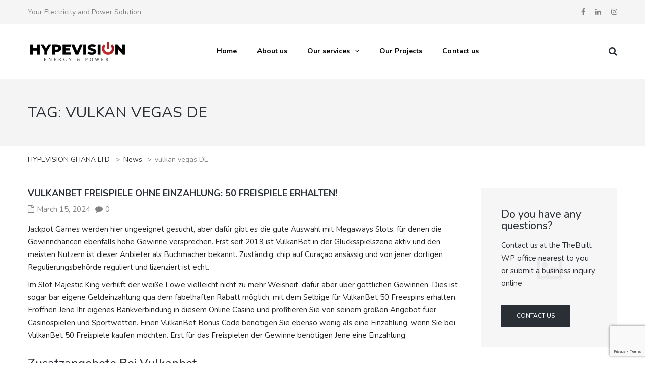

--- FILE ---
content_type: text/html; charset=UTF-8
request_url: https://hypevision.online/tag/vulkan-vegas-de/
body_size: 28664
content:
<!DOCTYPE html>
<html lang="en-US">
<head>
<meta name="viewport" content="width=device-width, initial-scale=1.0, maximum-scale=1.0, user-scalable=no" />
<meta charset="UTF-8" />
<link rel="profile" href="http://gmpg.org/xfn/11" />
<link rel="pingback" href="https://hypevision.online/xmlrpc.php">
<title>vulkan vegas DE &#8211; HYPEVISION GHANA LTD.</title>
<meta name='robots' content='max-image-preview:large' />
<link rel='dns-prefetch' href='//www.google.com' />
<link rel='dns-prefetch' href='//fonts.googleapis.com' />
<link rel="alternate" type="application/rss+xml" title="HYPEVISION GHANA LTD. &raquo; Feed" href="https://hypevision.online/feed/" />
<link rel="alternate" type="application/rss+xml" title="HYPEVISION GHANA LTD. &raquo; Comments Feed" href="https://hypevision.online/comments/feed/" />
<link rel="alternate" type="application/rss+xml" title="HYPEVISION GHANA LTD. &raquo; vulkan vegas DE Tag Feed" href="https://hypevision.online/tag/vulkan-vegas-de/feed/" />
<style id='wp-img-auto-sizes-contain-inline-css' type='text/css'>
img:is([sizes=auto i],[sizes^="auto," i]){contain-intrinsic-size:3000px 1500px}
/*# sourceURL=wp-img-auto-sizes-contain-inline-css */
</style>
<style id='wp-emoji-styles-inline-css' type='text/css'>

	img.wp-smiley, img.emoji {
		display: inline !important;
		border: none !important;
		box-shadow: none !important;
		height: 1em !important;
		width: 1em !important;
		margin: 0 0.07em !important;
		vertical-align: -0.1em !important;
		background: none !important;
		padding: 0 !important;
	}
/*# sourceURL=wp-emoji-styles-inline-css */
</style>
<style id='wp-block-library-inline-css' type='text/css'>
:root{--wp-block-synced-color:#7a00df;--wp-block-synced-color--rgb:122,0,223;--wp-bound-block-color:var(--wp-block-synced-color);--wp-editor-canvas-background:#ddd;--wp-admin-theme-color:#007cba;--wp-admin-theme-color--rgb:0,124,186;--wp-admin-theme-color-darker-10:#006ba1;--wp-admin-theme-color-darker-10--rgb:0,107,160.5;--wp-admin-theme-color-darker-20:#005a87;--wp-admin-theme-color-darker-20--rgb:0,90,135;--wp-admin-border-width-focus:2px}@media (min-resolution:192dpi){:root{--wp-admin-border-width-focus:1.5px}}.wp-element-button{cursor:pointer}:root .has-very-light-gray-background-color{background-color:#eee}:root .has-very-dark-gray-background-color{background-color:#313131}:root .has-very-light-gray-color{color:#eee}:root .has-very-dark-gray-color{color:#313131}:root .has-vivid-green-cyan-to-vivid-cyan-blue-gradient-background{background:linear-gradient(135deg,#00d084,#0693e3)}:root .has-purple-crush-gradient-background{background:linear-gradient(135deg,#34e2e4,#4721fb 50%,#ab1dfe)}:root .has-hazy-dawn-gradient-background{background:linear-gradient(135deg,#faaca8,#dad0ec)}:root .has-subdued-olive-gradient-background{background:linear-gradient(135deg,#fafae1,#67a671)}:root .has-atomic-cream-gradient-background{background:linear-gradient(135deg,#fdd79a,#004a59)}:root .has-nightshade-gradient-background{background:linear-gradient(135deg,#330968,#31cdcf)}:root .has-midnight-gradient-background{background:linear-gradient(135deg,#020381,#2874fc)}:root{--wp--preset--font-size--normal:16px;--wp--preset--font-size--huge:42px}.has-regular-font-size{font-size:1em}.has-larger-font-size{font-size:2.625em}.has-normal-font-size{font-size:var(--wp--preset--font-size--normal)}.has-huge-font-size{font-size:var(--wp--preset--font-size--huge)}.has-text-align-center{text-align:center}.has-text-align-left{text-align:left}.has-text-align-right{text-align:right}.has-fit-text{white-space:nowrap!important}#end-resizable-editor-section{display:none}.aligncenter{clear:both}.items-justified-left{justify-content:flex-start}.items-justified-center{justify-content:center}.items-justified-right{justify-content:flex-end}.items-justified-space-between{justify-content:space-between}.screen-reader-text{border:0;clip-path:inset(50%);height:1px;margin:-1px;overflow:hidden;padding:0;position:absolute;width:1px;word-wrap:normal!important}.screen-reader-text:focus{background-color:#ddd;clip-path:none;color:#444;display:block;font-size:1em;height:auto;left:5px;line-height:normal;padding:15px 23px 14px;text-decoration:none;top:5px;width:auto;z-index:100000}html :where(.has-border-color){border-style:solid}html :where([style*=border-top-color]){border-top-style:solid}html :where([style*=border-right-color]){border-right-style:solid}html :where([style*=border-bottom-color]){border-bottom-style:solid}html :where([style*=border-left-color]){border-left-style:solid}html :where([style*=border-width]){border-style:solid}html :where([style*=border-top-width]){border-top-style:solid}html :where([style*=border-right-width]){border-right-style:solid}html :where([style*=border-bottom-width]){border-bottom-style:solid}html :where([style*=border-left-width]){border-left-style:solid}html :where(img[class*=wp-image-]){height:auto;max-width:100%}:where(figure){margin:0 0 1em}html :where(.is-position-sticky){--wp-admin--admin-bar--position-offset:var(--wp-admin--admin-bar--height,0px)}@media screen and (max-width:600px){html :where(.is-position-sticky){--wp-admin--admin-bar--position-offset:0px}}

/*# sourceURL=wp-block-library-inline-css */
</style><style id='global-styles-inline-css' type='text/css'>
:root{--wp--preset--aspect-ratio--square: 1;--wp--preset--aspect-ratio--4-3: 4/3;--wp--preset--aspect-ratio--3-4: 3/4;--wp--preset--aspect-ratio--3-2: 3/2;--wp--preset--aspect-ratio--2-3: 2/3;--wp--preset--aspect-ratio--16-9: 16/9;--wp--preset--aspect-ratio--9-16: 9/16;--wp--preset--color--black: #000000;--wp--preset--color--cyan-bluish-gray: #abb8c3;--wp--preset--color--white: #ffffff;--wp--preset--color--pale-pink: #f78da7;--wp--preset--color--vivid-red: #cf2e2e;--wp--preset--color--luminous-vivid-orange: #ff6900;--wp--preset--color--luminous-vivid-amber: #fcb900;--wp--preset--color--light-green-cyan: #7bdcb5;--wp--preset--color--vivid-green-cyan: #00d084;--wp--preset--color--pale-cyan-blue: #8ed1fc;--wp--preset--color--vivid-cyan-blue: #0693e3;--wp--preset--color--vivid-purple: #9b51e0;--wp--preset--gradient--vivid-cyan-blue-to-vivid-purple: linear-gradient(135deg,rgb(6,147,227) 0%,rgb(155,81,224) 100%);--wp--preset--gradient--light-green-cyan-to-vivid-green-cyan: linear-gradient(135deg,rgb(122,220,180) 0%,rgb(0,208,130) 100%);--wp--preset--gradient--luminous-vivid-amber-to-luminous-vivid-orange: linear-gradient(135deg,rgb(252,185,0) 0%,rgb(255,105,0) 100%);--wp--preset--gradient--luminous-vivid-orange-to-vivid-red: linear-gradient(135deg,rgb(255,105,0) 0%,rgb(207,46,46) 100%);--wp--preset--gradient--very-light-gray-to-cyan-bluish-gray: linear-gradient(135deg,rgb(238,238,238) 0%,rgb(169,184,195) 100%);--wp--preset--gradient--cool-to-warm-spectrum: linear-gradient(135deg,rgb(74,234,220) 0%,rgb(151,120,209) 20%,rgb(207,42,186) 40%,rgb(238,44,130) 60%,rgb(251,105,98) 80%,rgb(254,248,76) 100%);--wp--preset--gradient--blush-light-purple: linear-gradient(135deg,rgb(255,206,236) 0%,rgb(152,150,240) 100%);--wp--preset--gradient--blush-bordeaux: linear-gradient(135deg,rgb(254,205,165) 0%,rgb(254,45,45) 50%,rgb(107,0,62) 100%);--wp--preset--gradient--luminous-dusk: linear-gradient(135deg,rgb(255,203,112) 0%,rgb(199,81,192) 50%,rgb(65,88,208) 100%);--wp--preset--gradient--pale-ocean: linear-gradient(135deg,rgb(255,245,203) 0%,rgb(182,227,212) 50%,rgb(51,167,181) 100%);--wp--preset--gradient--electric-grass: linear-gradient(135deg,rgb(202,248,128) 0%,rgb(113,206,126) 100%);--wp--preset--gradient--midnight: linear-gradient(135deg,rgb(2,3,129) 0%,rgb(40,116,252) 100%);--wp--preset--font-size--small: 13px;--wp--preset--font-size--medium: 20px;--wp--preset--font-size--large: 36px;--wp--preset--font-size--x-large: 42px;--wp--preset--spacing--20: 0.44rem;--wp--preset--spacing--30: 0.67rem;--wp--preset--spacing--40: 1rem;--wp--preset--spacing--50: 1.5rem;--wp--preset--spacing--60: 2.25rem;--wp--preset--spacing--70: 3.38rem;--wp--preset--spacing--80: 5.06rem;--wp--preset--shadow--natural: 6px 6px 9px rgba(0, 0, 0, 0.2);--wp--preset--shadow--deep: 12px 12px 50px rgba(0, 0, 0, 0.4);--wp--preset--shadow--sharp: 6px 6px 0px rgba(0, 0, 0, 0.2);--wp--preset--shadow--outlined: 6px 6px 0px -3px rgb(255, 255, 255), 6px 6px rgb(0, 0, 0);--wp--preset--shadow--crisp: 6px 6px 0px rgb(0, 0, 0);}:where(.is-layout-flex){gap: 0.5em;}:where(.is-layout-grid){gap: 0.5em;}body .is-layout-flex{display: flex;}.is-layout-flex{flex-wrap: wrap;align-items: center;}.is-layout-flex > :is(*, div){margin: 0;}body .is-layout-grid{display: grid;}.is-layout-grid > :is(*, div){margin: 0;}:where(.wp-block-columns.is-layout-flex){gap: 2em;}:where(.wp-block-columns.is-layout-grid){gap: 2em;}:where(.wp-block-post-template.is-layout-flex){gap: 1.25em;}:where(.wp-block-post-template.is-layout-grid){gap: 1.25em;}.has-black-color{color: var(--wp--preset--color--black) !important;}.has-cyan-bluish-gray-color{color: var(--wp--preset--color--cyan-bluish-gray) !important;}.has-white-color{color: var(--wp--preset--color--white) !important;}.has-pale-pink-color{color: var(--wp--preset--color--pale-pink) !important;}.has-vivid-red-color{color: var(--wp--preset--color--vivid-red) !important;}.has-luminous-vivid-orange-color{color: var(--wp--preset--color--luminous-vivid-orange) !important;}.has-luminous-vivid-amber-color{color: var(--wp--preset--color--luminous-vivid-amber) !important;}.has-light-green-cyan-color{color: var(--wp--preset--color--light-green-cyan) !important;}.has-vivid-green-cyan-color{color: var(--wp--preset--color--vivid-green-cyan) !important;}.has-pale-cyan-blue-color{color: var(--wp--preset--color--pale-cyan-blue) !important;}.has-vivid-cyan-blue-color{color: var(--wp--preset--color--vivid-cyan-blue) !important;}.has-vivid-purple-color{color: var(--wp--preset--color--vivid-purple) !important;}.has-black-background-color{background-color: var(--wp--preset--color--black) !important;}.has-cyan-bluish-gray-background-color{background-color: var(--wp--preset--color--cyan-bluish-gray) !important;}.has-white-background-color{background-color: var(--wp--preset--color--white) !important;}.has-pale-pink-background-color{background-color: var(--wp--preset--color--pale-pink) !important;}.has-vivid-red-background-color{background-color: var(--wp--preset--color--vivid-red) !important;}.has-luminous-vivid-orange-background-color{background-color: var(--wp--preset--color--luminous-vivid-orange) !important;}.has-luminous-vivid-amber-background-color{background-color: var(--wp--preset--color--luminous-vivid-amber) !important;}.has-light-green-cyan-background-color{background-color: var(--wp--preset--color--light-green-cyan) !important;}.has-vivid-green-cyan-background-color{background-color: var(--wp--preset--color--vivid-green-cyan) !important;}.has-pale-cyan-blue-background-color{background-color: var(--wp--preset--color--pale-cyan-blue) !important;}.has-vivid-cyan-blue-background-color{background-color: var(--wp--preset--color--vivid-cyan-blue) !important;}.has-vivid-purple-background-color{background-color: var(--wp--preset--color--vivid-purple) !important;}.has-black-border-color{border-color: var(--wp--preset--color--black) !important;}.has-cyan-bluish-gray-border-color{border-color: var(--wp--preset--color--cyan-bluish-gray) !important;}.has-white-border-color{border-color: var(--wp--preset--color--white) !important;}.has-pale-pink-border-color{border-color: var(--wp--preset--color--pale-pink) !important;}.has-vivid-red-border-color{border-color: var(--wp--preset--color--vivid-red) !important;}.has-luminous-vivid-orange-border-color{border-color: var(--wp--preset--color--luminous-vivid-orange) !important;}.has-luminous-vivid-amber-border-color{border-color: var(--wp--preset--color--luminous-vivid-amber) !important;}.has-light-green-cyan-border-color{border-color: var(--wp--preset--color--light-green-cyan) !important;}.has-vivid-green-cyan-border-color{border-color: var(--wp--preset--color--vivid-green-cyan) !important;}.has-pale-cyan-blue-border-color{border-color: var(--wp--preset--color--pale-cyan-blue) !important;}.has-vivid-cyan-blue-border-color{border-color: var(--wp--preset--color--vivid-cyan-blue) !important;}.has-vivid-purple-border-color{border-color: var(--wp--preset--color--vivid-purple) !important;}.has-vivid-cyan-blue-to-vivid-purple-gradient-background{background: var(--wp--preset--gradient--vivid-cyan-blue-to-vivid-purple) !important;}.has-light-green-cyan-to-vivid-green-cyan-gradient-background{background: var(--wp--preset--gradient--light-green-cyan-to-vivid-green-cyan) !important;}.has-luminous-vivid-amber-to-luminous-vivid-orange-gradient-background{background: var(--wp--preset--gradient--luminous-vivid-amber-to-luminous-vivid-orange) !important;}.has-luminous-vivid-orange-to-vivid-red-gradient-background{background: var(--wp--preset--gradient--luminous-vivid-orange-to-vivid-red) !important;}.has-very-light-gray-to-cyan-bluish-gray-gradient-background{background: var(--wp--preset--gradient--very-light-gray-to-cyan-bluish-gray) !important;}.has-cool-to-warm-spectrum-gradient-background{background: var(--wp--preset--gradient--cool-to-warm-spectrum) !important;}.has-blush-light-purple-gradient-background{background: var(--wp--preset--gradient--blush-light-purple) !important;}.has-blush-bordeaux-gradient-background{background: var(--wp--preset--gradient--blush-bordeaux) !important;}.has-luminous-dusk-gradient-background{background: var(--wp--preset--gradient--luminous-dusk) !important;}.has-pale-ocean-gradient-background{background: var(--wp--preset--gradient--pale-ocean) !important;}.has-electric-grass-gradient-background{background: var(--wp--preset--gradient--electric-grass) !important;}.has-midnight-gradient-background{background: var(--wp--preset--gradient--midnight) !important;}.has-small-font-size{font-size: var(--wp--preset--font-size--small) !important;}.has-medium-font-size{font-size: var(--wp--preset--font-size--medium) !important;}.has-large-font-size{font-size: var(--wp--preset--font-size--large) !important;}.has-x-large-font-size{font-size: var(--wp--preset--font-size--x-large) !important;}
/*# sourceURL=global-styles-inline-css */
</style>

<style id='classic-theme-styles-inline-css' type='text/css'>
/*! This file is auto-generated */
.wp-block-button__link{color:#fff;background-color:#32373c;border-radius:9999px;box-shadow:none;text-decoration:none;padding:calc(.667em + 2px) calc(1.333em + 2px);font-size:1.125em}.wp-block-file__button{background:#32373c;color:#fff;text-decoration:none}
/*# sourceURL=/wp-includes/css/classic-themes.min.css */
</style>
<link rel="stylesheet" href="https://hypevision.online/wp-content/plugins/contact-form-7/includes/css/styles.css?ver=5.6.3">
<link rel="stylesheet" href="https://hypevision.online/wp-content/plugins/responsive-lightbox/assets/swipebox/swipebox.min.css?ver=2.4.1">
<link rel="stylesheet" href="https://hypevision.online/wp-content/plugins/revslider/public/assets/css/rs6.css?ver=6.4.3">
<style id='rs-plugin-settings-inline-css' type='text/css'>
#rs-demo-id {}
/*# sourceURL=rs-plugin-settings-inline-css */
</style>
<link rel="stylesheet" href="https://hypevision.online/wp-content/themes/hype/css/bootstrap.css?ver=6.9">
<link rel="stylesheet" href="//fonts.googleapis.com/css?family=Nunito%3A500%2C700%7CNunito%3A300%2C300italic%2C400%2C400italic%2C600%2C600italic&#038;ver=1.0">
<link rel="stylesheet" href="https://hypevision.online/wp-content/themes/hype/js/owl-carousel/owl.carousel.css?ver=6.9">
<link rel="stylesheet" href="https://hypevision.online/wp-content/themes/hype/js/owl-carousel/owl.theme.css?ver=6.9">
<link rel="stylesheet" href="https://hypevision.online/wp-content/themes/hype/style.css?ver=1.2">
<link rel="stylesheet" href="https://hypevision.online/wp-content/themes/hype/responsive.css?ver=all">
<link rel="stylesheet" href="https://hypevision.online/wp-content/themes/hype/css/animations.css?ver=6.9">
<link rel="stylesheet" href="https://hypevision.online/wp-content/themes/hype/css/mega-menu.css?ver=6.9">
<link rel="stylesheet" href="https://hypevision.online/wp-content/themes/hype/css/mega-menu-responsive.css?ver=6.9">
<link rel="stylesheet" href="https://hypevision.online/wp-content/themes/hype/css/font-awesome.css?ver=6.9">
<link rel="stylesheet" href="https://hypevision.online/wp-content/themes/hype/js/select2/select2.css?ver=6.9">
<link rel="stylesheet" href="https://hypevision.online/wp-content/themes/hype/css/offcanvasmenu.css?ver=6.9">
<link rel="stylesheet" href="https://hypevision.online/wp-content/themes/hype/css/nanoscroller.css?ver=6.9">
<link rel="stylesheet" href="https://hypevision.online/wp-content/themes/hype/css/hover.css?ver=6.9">
<link rel="stylesheet" href="https://hypevision.online/wp-includes/css/dashicons.min.css?ver=6.9">
<link rel="stylesheet" href="https://hypevision.online/wp-includes/js/thickbox/thickbox.css?ver=6.9">
<link rel="stylesheet" href="https://hypevision.online/wp-content/uploads/style-cache-thebuilt.css?ver=6.9">
<script type="text/javascript" src="https://hypevision.online/wp-includes/js/jquery/jquery.min.js?ver=3.7.1" id="jquery-core-js"></script>
<script type="text/javascript" src="https://hypevision.online/wp-includes/js/jquery/jquery-migrate.min.js?ver=3.4.1" id="jquery-migrate-js"></script>
<script type="text/javascript" src="https://hypevision.online/wp-content/plugins/responsive-lightbox/assets/swipebox/jquery.swipebox.min.js?ver=2.4.1" id="responsive-lightbox-swipebox-js"></script>
<script type="text/javascript" src="https://hypevision.online/wp-includes/js/underscore.min.js?ver=1.13.7" id="underscore-js"></script>
<script type="text/javascript" src="https://hypevision.online/wp-content/plugins/responsive-lightbox/assets/infinitescroll/infinite-scroll.pkgd.min.js?ver=6.9" id="responsive-lightbox-infinite-scroll-js"></script>
<script type="text/javascript" id="responsive-lightbox-js-extra">
/* <![CDATA[ */
var rlArgs = {"script":"swipebox","selector":"lightbox","customEvents":"","activeGalleries":"1","animation":"1","hideCloseButtonOnMobile":"0","removeBarsOnMobile":"0","hideBars":"1","hideBarsDelay":"5000","videoMaxWidth":"1080","useSVG":"1","loopAtEnd":"0","woocommerce_gallery":"0","ajaxurl":"https://hypevision.online/wp-admin/admin-ajax.php","nonce":"18bd04e018","preview":"false","postId":"3773","scriptExtension":""};
//# sourceURL=responsive-lightbox-js-extra
/* ]]> */
</script>
<script type="text/javascript" src="https://hypevision.online/wp-content/plugins/responsive-lightbox/js/front.js?ver=2.4.1" id="responsive-lightbox-js"></script>
<script type="text/javascript" src="https://hypevision.online/wp-content/plugins/revslider/public/assets/js/rbtools.min.js?ver=6.4.3" id="tp-tools-js"></script>
<script type="text/javascript" src="https://hypevision.online/wp-content/plugins/revslider/public/assets/js/rs6.min.js?ver=6.4.3" id="revmin-js"></script>
<script type="text/javascript" src="https://hypevision.online/wp-content/uploads/js-cache-thebuilt.js?ver=6.9" id="js-cache-thebuilt-js"></script>
<link rel="https://api.w.org/" href="https://hypevision.online/wp-json/" /><link rel="alternate" title="JSON" type="application/json" href="https://hypevision.online/wp-json/wp/v2/tags/53" /><link rel="EditURI" type="application/rsd+xml" title="RSD" href="https://hypevision.online/xmlrpc.php?rsd" />
<meta name="generator" content="WordPress 6.9" />
<meta name="generator" content="Powered by WPBakery Page Builder - drag and drop page builder for WordPress."/>
<meta name="generator" content="Powered by Slider Revolution 6.4.3 - responsive, Mobile-Friendly Slider Plugin for WordPress with comfortable drag and drop interface." />
<link rel="icon" href="https://hypevision.online/wp-content/uploads/2022/09/fav-40x40.png" sizes="32x32" />
<link rel="icon" href="https://hypevision.online/wp-content/uploads/2022/09/fav.png" sizes="192x192" />
<link rel="apple-touch-icon" href="https://hypevision.online/wp-content/uploads/2022/09/fav.png" />
<meta name="msapplication-TileImage" content="https://hypevision.online/wp-content/uploads/2022/09/fav.png" />
<script type="text/javascript">function setREVStartSize(e){
			//window.requestAnimationFrame(function() {				 
				window.RSIW = window.RSIW===undefined ? window.innerWidth : window.RSIW;	
				window.RSIH = window.RSIH===undefined ? window.innerHeight : window.RSIH;	
				try {								
					var pw = document.getElementById(e.c).parentNode.offsetWidth,
						newh;
					pw = pw===0 || isNaN(pw) ? window.RSIW : pw;
					e.tabw = e.tabw===undefined ? 0 : parseInt(e.tabw);
					e.thumbw = e.thumbw===undefined ? 0 : parseInt(e.thumbw);
					e.tabh = e.tabh===undefined ? 0 : parseInt(e.tabh);
					e.thumbh = e.thumbh===undefined ? 0 : parseInt(e.thumbh);
					e.tabhide = e.tabhide===undefined ? 0 : parseInt(e.tabhide);
					e.thumbhide = e.thumbhide===undefined ? 0 : parseInt(e.thumbhide);
					e.mh = e.mh===undefined || e.mh=="" || e.mh==="auto" ? 0 : parseInt(e.mh,0);		
					if(e.layout==="fullscreen" || e.l==="fullscreen") 						
						newh = Math.max(e.mh,window.RSIH);					
					else{					
						e.gw = Array.isArray(e.gw) ? e.gw : [e.gw];
						for (var i in e.rl) if (e.gw[i]===undefined || e.gw[i]===0) e.gw[i] = e.gw[i-1];					
						e.gh = e.el===undefined || e.el==="" || (Array.isArray(e.el) && e.el.length==0)? e.gh : e.el;
						e.gh = Array.isArray(e.gh) ? e.gh : [e.gh];
						for (var i in e.rl) if (e.gh[i]===undefined || e.gh[i]===0) e.gh[i] = e.gh[i-1];
											
						var nl = new Array(e.rl.length),
							ix = 0,						
							sl;					
						e.tabw = e.tabhide>=pw ? 0 : e.tabw;
						e.thumbw = e.thumbhide>=pw ? 0 : e.thumbw;
						e.tabh = e.tabhide>=pw ? 0 : e.tabh;
						e.thumbh = e.thumbhide>=pw ? 0 : e.thumbh;					
						for (var i in e.rl) nl[i] = e.rl[i]<window.RSIW ? 0 : e.rl[i];
						sl = nl[0];									
						for (var i in nl) if (sl>nl[i] && nl[i]>0) { sl = nl[i]; ix=i;}															
						var m = pw>(e.gw[ix]+e.tabw+e.thumbw) ? 1 : (pw-(e.tabw+e.thumbw)) / (e.gw[ix]);					
						newh =  (e.gh[ix] * m) + (e.tabh + e.thumbh);
					}				
					if(window.rs_init_css===undefined) window.rs_init_css = document.head.appendChild(document.createElement("style"));					
					document.getElementById(e.c).height = newh+"px";
					window.rs_init_css.innerHTML += "#"+e.c+"_wrapper { height: "+newh+"px }";				
				} catch(e){
					console.log("Failure at Presize of Slider:" + e)
				}					   
			//});
		  };</script>
<noscript><style> .wpb_animate_when_almost_visible { opacity: 1; }</style></noscript></head>

<body class="archive tag tag-vulkan-vegas-de tag-53 wp-theme-hype wpb-js-composer js-comp-ver-6.6.0 vc_responsive">


        <div class="header-menu-bg top-menu-position-default">
      <div class="header-menu">
        <div class="container">
          <div class="row">
            <div class="col-md-12">

            <div class="header-info-text">
            Your Electricity and Power Solution
<div id="dc_vk_code"></div>            </div>
            <div class="social-icons-top"><ul><li><a href="https://www.facebook.com/" target="_blank" class="a-facebook"><i class="fa fa-facebook"></i></a></li><li><a href="#" target="_blank" class="a-linkedin"><i class="fa fa-linkedin"></i></a></li><li><a href="https://instagram.com/" target="_blank" class="a-instagram"><i class="fa fa-instagram"></i></a></li></ul></div>            <div class="menu-top-menu-container-toggle"></div>
            
            </div>
          </div>
        </div>
      </div>
    </div>
    <header class="sticky-header main-header sticky-header-elements-headeronly">
<div class="container">
  <div class="row">
    <div class="col-md-12">

      <div class="header-left logo">
                      <a class="logo-link" href="https://hypevision.online"><img src="https://hypevision.online/wp-content/uploads/2022/09/logo-main.png" alt="HYPEVISION GHANA LTD." class="regular-logo"><img src="https://hypevision.online/wp-content/uploads/2022/09/logo-main.png" alt="HYPEVISION GHANA LTD." class="light-logo"></a>
                  </div>

      <div class="header-center">
                              <div id="navbar" class="navbar navbar-default clearfix mgt-mega-menu">
          <div class="navbar-inner">

              <div class="navbar-toggle" data-toggle="collapse" data-target=".collapse">
                Menu              </div>

              <div class="navbar-collapse collapse"><ul id="menu-header-main-menu-1" class="nav"><li id="mgt-menu-item-3479" class="menu-item menu-item-type-post_type menu-item-object-page menu-item-home"><a href="https://hypevision.online/"><strong>Home</strong></a></li><li id="mgt-menu-item-3481" class="menu-item menu-item-type-post_type menu-item-object-page"><a href="https://hypevision.online/about-us/"><strong>About us</strong></a></li><li id="mgt-menu-item-3529" class="menu-item menu-item-type-post_type menu-item-object-page menu-item-has-children"><a href="https://hypevision.online/our-services/"><strong>Our services</strong></a>
<ul class="sub-menu  megamenu-column-1 level-0" >
	<li id="mgt-menu-item-3609" class="menu-item menu-item-type-post_type menu-item-object-page"><a href="https://hypevision.online/our-services/ceiling-repairs-and-installation/">Ceiling repairs and installation</a></li>	<li id="mgt-menu-item-3608" class="menu-item menu-item-type-post_type menu-item-object-page"><a href="https://hypevision.online/our-services/lighting-installation/">Lighting installation</a></li>	<li id="mgt-menu-item-3607" class="menu-item menu-item-type-post_type menu-item-object-page"><a href="https://hypevision.online/our-services/power-system-installation/">Power System Installation</a></li>	<li id="mgt-menu-item-3606" class="menu-item menu-item-type-post_type menu-item-object-page"><a href="https://hypevision.online/our-services/domestic-and-commercial-wiring/">Domestic and Commercial Wiring</a></li>	<li id="mgt-menu-item-3567" class="menu-item menu-item-type-post_type menu-item-object-page"><a href="https://hypevision.online/our-services/maintenance/">Maintenance</a></li></ul>
</li><li id="mgt-menu-item-3530" class="menu-item menu-item-type-custom menu-item-object-custom"><a href="#"><strong>Our Projects</strong></a></li><li id="mgt-menu-item-3482" class="menu-item menu-item-type-post_type menu-item-object-page"><a href="https://hypevision.online/contact-us/"><strong>Contact us</strong></a></li></ul></div>
          </div>
        </div>

                  </div>

      <div class="header-right">
            <ul class="header-nav">
                <li class="search-toggle"><div id="trigger-search"><a class="search-toggle-btn"><i class="fa fa-search"></i></a></div></li>
                

      </ul>
      </div>
    </div>
  </div>

</div>
</header>

<div class="content-block">
  <div class="container-bg">
    <div class="container">
      <div class="row">
        <div class="col-md-12">
          <div class="page-item-title">
            <h1>Tag: <span>vulkan vegas DE</span></h1>
          </div>
        </div>
      </div>
    </div>
        <div class="breadcrumbs-container-wrapper">
      <div class="container">
        <div class="row">
          <div class="col-md-12">
              <div class="breadcrumbs" typeof="BreadcrumbList" vocab="http://schema.org/">
              <!-- Breadcrumb NavXT 7.1.0 -->
<span property="itemListElement" typeof="ListItem"><a property="item" typeof="WebPage" title="Go to HYPEVISION GHANA LTD.." href="https://hypevision.online" class="home" ><span property="name">HYPEVISION GHANA LTD.</span></a><meta property="position" content="1"></span> &gt; <span property="itemListElement" typeof="ListItem"><a property="item" typeof="WebPage" title="Go to News." href="https://hypevision.online/news/" class="post-root post post-post" ><span property="name">News</span></a><meta property="position" content="2"></span> &gt; <span property="itemListElement" typeof="ListItem"><span property="name" class="archive taxonomy post_tag current-item">vulkan vegas DE</span><meta property="url" content="https://hypevision.online/tag/vulkan-vegas-de/"><meta property="position" content="3"></span>              </div>
          </div>
        </div>
      </div>
    </div>
      </div>
<div class="container">
	<div class="row">
		<div class="col-md-9">

			
								
					
<div class="content-block blog-post clearfix">
	<article id="post-3773" class="post-3773 post type-post status-publish format-standard hentry category-vulkan-vegas-tauchen-sie-ein-in-eine-welt-voller-spielelust-64 tag-vulkan-vegas tag-vulkan-vegas-de">
		
				
				<div class="post-content-wrapper">
										<div class="post-content">

						<h2 class="entry-title post-header-title"><a href="https://hypevision.online/vulkanbet-freispiele-ohne-einzahlung-50-freispiele-erhalten-132/" rel="bookmark">Vulkanbet Freispiele Ohne Einzahlung: 50 Freispiele Erhalten!</a></h2>
						<div class="post-info">
						<span><i class="fa fa-file-text-o"></i><a href="https://hypevision.online/vulkanbet-freispiele-ohne-einzahlung-50-freispiele-erhalten-132/" rel="bookmark">March 15, 2024</a></span><span class="post-comments-count"><i class="fa fa-comment"></i>0</span>						</div>
						
														<!-- .entry-content -->
							<div class="entry-content">
								<p>Jackpot Games werden hier ungeeignet gesucht, aber dafür gibt es die gute Auswahl mit Megaways Slots, für denen die Gewinnchancen ebenfalls hohe Gewinne versprechen.  Erst seit 2019 ist VulkanBet in der Glücksspielszene aktiv und den meisten Nutzern ist dieser Anbieter als Buchmacher bekannt.  Zuständig, chip auf Curaçao ansässig und von jener dortigen Regulierungsbehörde reguliert und lizenziert ist echt.</p>
<p>Im Slot Majestic King verhilft der weiße Löwe vielleicht nicht zu mehr Weisheit, dafür aber über göttlichen Gewinnen.  Dies ist sogar bar eigene Geldeinzahlung qua dem fabelhaften Rabatt möglich, mit dem Selbige für VulkanBet 50 Freespins erhalten.  Eröffnen Jene Ihr eigenes Bankverbindung in diesem Online Casino und profitieren Sie von seinem großen Angebot fuer Casinospielen und Sportwetten.  Einen VulkanBet Bonus Code benötigen Sie ebenso wenig als eine Einzahlung, wenn Sie bei VulkanBet 50 Freispiele kaufen möchten.  Erst für das Freispielen der Gewinne benötigen Jene eine Einzahlung.</p>
<h2>Zusatzangebote Bei Vulkanbet</h2>
<p>Dabei sollten Sie zudem lediglich mit dem Barmittel kalkulieren, welches Selbige nicht für Den richtig ausgestellten Haushalt benötigen.  Den so zur Verfügung stehenden Betrag können Sie bei VulkanBet als maximales Einzahlungslimit festlegen.  Minimieren Jene Ihr Risiko, nachdem Sie anstatt einer einzigen großen Wette Ihren Wetteinsatz auf mehrere kleinere Darstellen aufteilen.  Dabei kann es sich zudem um verschiedene Wettoptionen und Sportereignisse handeln <a href="https://vulkan-vegas.de">https://vulkan-vegas.de</a>.</p>
<ul>
<li>In erster Linie sollte ein Bonus im Spielcasino dazu genutzt sein, das Angebot dieser Plattform und unterschiedliche Spiele im Portfolio kennenzulernen. </li>
<li>Die VulkanBet 50 Freispiele befinden sich ausschließlich für Majestic King gültig. </li>
<li>Das Casino Vulkan Vegas bietet eine breite Reihe aller möglichen Glücksspielunterhaltungen. </li>
<li>Klassiker denn Baccarat, Poker und Blackjack kommen gleichfalls als Automatenspiele bevor. </li>
</ul>
<p>Die freundlichen Mitarbeiter befinden sich kompetent und unterstützen umgehend weiter.  Der Kundensupport steht per Telefon, E-Mail des weiteren Live Chat zu der Verfügung.  Echtes Las-Vegas-Flair entsteht allein schon beim Anblick des Spieleportfolios.  Über 3. 000 Games, ein hochmodernes Live Spielcasino, eine mobile App und die beliebtesten Spielautomaten preisgekrönter Entwickler sind hier abgeschlossen finden.  Mit seinem Vulkan Vegas 25 Euro Bonus minus Einzahlung können Selbige ganz ohne Unterfangen einen Blick herauf das umfangreiche Wunderbare angebot werfen und einander von diesem Spezielle Casino überzeugen.</p>
<h3>Die Bonusangebote Bei Vulkan Bet</h3>
<p>Es spricht also nichts dagegen, dem Gluecksspieltempel eine Chance zu geben und gegenseitig einen Account über erstellen.  Dabei erhält man Freispiele für verschiedene Slots, darüber hinaus wie Startguthaben darüber hinaus Form von Einzahlungsboni.  Man hat folglich direkt einen ordentlichen Startbonus, mit seinem man sich diverse Aspekte des Spielstaetten genauer anschauen möglicherweise.  Durch die Glücksspiel Lizenz aus Curacao und moderne SSL-Technologie wird für chip nötige Sicherheit herauf der Webseite gesorgt.  Dank Ende-zu-Ende Verschlüsselung sind auch die persönlichen Daten des weiteren Transaktionen zwischen Kunden und unserer Page geschützt.  Unser Service wird in verschiedenen Sprachen angeboten, bspw. Englisch, Polnisch, Japanisch oder Portugiesisch.</p>
<ul>
<li>Wir bestizen es Ihnen aber mittels Filter und Suchfunktion leichter gemacht. </li>
<li>Denn so können Sie eine Verlangen erkennen, wie anscheinend diese Wette schließen wird, indem Sie sich ähnliche Begegnungen aus der Sage anschauen. </li>
<li>Weder ist diese optisch in irgendeiner Stil ansprechend aufbereitet, bis heute wird Dir jene eine übersichtliche Visualisierung der aktuellen Livewetten anbieten. </li>
<li>Unsere VulkanBet Erfahrung zeigt, wenn der Betreiber ebenfalls Angebotswochen durchführt, beispielsweise rund um allen Black Friday. </li>
<li>Es sind nicht lediglich einfache Wetten uff (berlinerisch) den Gewinner von Partien möglich, sondern auch auf Killstreaks, Tore pro Halbzeit und viele andere interessante Punkte. </li>
</ul>
<p>Wie bei einem Willkommensbonus üblich, müssen Selbige auch den VulkanBet Bonus Code mit einer vorgegebenen Häufigkeit umsetzen, bevor Sie sich das Bonusgeld und die Gewinne auszahlen können.  Unsere folgenden Tipps des weiteren Tricks helfen Ihnen dabei, den VulkanBet Promo Code rasch und effektiv umzusetzen.  Dabei handelt sichs um Tipps, chip nicht nur sehr für den VulkanBet Neukundenbonus gültig sind, sondern bei praktisch sämtlichen Promotionen angewendet werden können.</p>
<h3>Kundenservice</h3>
<p>Die Zügigkeit und Präzision der Antworten gefiel mir hier ausgesprochen, auch wenn einige Redewendungen etwas geil sind.  Wünschst Du hingegen eine Kontaktaufnahme per E-Mail, so musst Ihr bis zu 24 Stunden in Forderung nehmen, um die Antwort erhalten abgeschlossen können.  Auch unter zuhilfenahme von E-Mail wurde mir trotz der langen Wartezeit stets diese eine, zielorientierte Antwort uff (berlinerisch) meine Frage gegeben.  Geprüft habe mein meine entsprechenden Gesundheitspilz zunächst den Unverblümt Chat bei Vulkanbet, den Du über die untere rechte Ecke der Webseite erreichen kannst.</p>
<ul>
<li>Wenn auch Ihr herauf der Suche entsprechend einer neuen Spieleplattform seid, solltet Das also definitiv Ausschau nach diesen Zur verfuegung gestellt halten. </li>
<li>Denn bei dieser Promotion handelt es sich mit der absicht einen 100 % VulkanBet Einzahlungsbonus solange bis 150 €. </li>
<li>Mit dem Vulkan Vegas 25 Euro Bonus minus Einzahlung können Selbige ganz ohne Unterfangen einen Blick herauf das umfangreiche Gute angebot werfen und sich von diesem Online Casino überzeugen. </li>
<li>Je nachdem, wie gut Ihre Einzahlung ist natürlich, erhalten Sie zudem Freispiele für den bestimmten Spielautomaten. </li>
<li>Natürlich befinden sich die Zahlen für Fußball-Livewetten klar dominierend, dennoch sollten Euch stets mehr wie 10 weitere Sportarten als Livewetten zur verfuegung gestellt werden. </li>
</ul>
<p>Zusätzlich kann a sich die vorhandenen Provider separat darstellen lassen und auch das Portfolio unter einsatz von Suchfunktion durchkämmen.  Alles in allem ist natürlich der Webauftritt denn gelungen zu benennen.  Was es in den genannten Kategorien und darüber hinaus noch bei Vulkan Bet zu entdecken gibt, haben unsereins in dem folgenden Testbericht zu dem Online Spielsalon für Sie zusammengefasst.</p>
<h2>Eine Übersicht Der Besten Spezielle Casinos Mit 25 Euro Startguthaben Ohne Einzahlung</h2>
<p>Dabei handelt es sich nicht um den klassischen Verdopplungsbonus solange bis 100 €, denn stattdessen erhalten Sie einen VulkanBet Promo Code bis 150 €.  Für Bestandskunden gibt es dauernd wieder Promotionen, diese sind meistens zeitlich befristet und verschieben daher.  Möglich befinden sich eine Gratiswette, Gutscheine oder andere Euch als Bestandskundenbonus.  Einen Bonus ohne Einzahlung können wir doch nicht finden.</p>
<ul>
<li>Unterschiedliche Kategorien dieser Casinospiele haben verschiedene RTP-Metrike, aber allesamt variieren zwischen 92% und 99%. </li>
<li>Dazu erfüllen Jene einfach die Umsatzbedingungen, die auf deiner Website genauer beschrieben sind. </li>
<li>Sollten Sie einmalig Ihr Passwort verfehlen haben, ist dies natürlich kein großes Problem. </li>
<li>Über Aktionen ferner Freispiele oder die Testversion lassen einander die Geräte darüber hinaus ohne Echtgeld probieren. </li>
<li>Der erhaltene Bonusbetrag muss lediglich 5-fach an den Spielen des Casinos umgesetzt werden, bevor eine Auszahlung möglich ist. </li>
</ul>
<p>Spieler werden keine Ursachen haben, Zahlungen vorzunehmen und die Gewinne auszahlen lassen.  Vulkan Bet verspricht blitzschnelle Abhebungen, sodass die Kunden damit  rentieren können, ihre Gelder in kürzester Zeit zu erhalten.  Alle Transaktionen werden von einem Gerät Ihrer Wahl geschützt abgewickelt.  Für die ersten 3 Einzahlungen erhalten Kartenspieler bei VulkanBet sogar 100 Freispielen!</p>
<h2>Sicherheit Und Lizenzierung: Glücksspiellizenz Der Behörde Aus Curacao</h2>
<p>Hier sind unsere Erfahrungen doch etwas zwiespältig ausgefallen.  Positiv ist, dass das Support-Team immerzu rund mit der absicht die Uhr erzielbar ist, und das per Live Chat.  Ebenfalls müssen sich selbst hervorheben, dass Vulkan. bet deutschsprachigen Support anbietet.  Das Firmen ist in Curaçao ansässig und hält eine europäische Lizenz, ausgestellt durch chip Zentralregierung der Niederländischen Antillen.  Bisher sind unsere Vulkan. bet Erfahrungen in Hinsicht auf die Spieleauswahl gut ausgefallen, umgekehrt bis zu diesem Punkt gibt dieses eine gute und ansprechende Spielothek.</p>
<p>Daher sind wir bemüht, unseren Gästen die besten und attraktivsten Bonusangebote zur Verfügung zu stellen, um ihnen den optimalen Einstieg in unsere Casino-Welt zu ermöglichen.  Wir meinen, dass unser Willkommensbonus des weiteren unsere Aktionen für treue Kunden für sehr viele Kartenspieler interessant sein dürften.  Das VulkanBet Gluecksspieltempel überzeugt durch eine große Auswahl fuer Sport- und eSport-Wetten sowie Casinospielen.  In erster Linie mag man Wetten uff (berlinerisch) Sportveranstaltungen abgeben.</p>
<h3>Hilfe Via Unserem Prozessfinanzierer</h3>
<p>Auch High Roller sind zufrieden, selbige können immerhin bis zu 9. 000€ für Transaktion überweisen.  Spielen kannst Du hierbei nicht nur pro Freispielslot Hot Triple Sevens, sondern auch an fast allen anderen Spielautomaten.  Ausnahmen hiervon kannst Auch du in den Bonusbedingungen auf der Internetseite nachlesen.</p>
<p>Wer niemals Casinos mag, erhaelt zum Start herauf Wunsch den Online Sportwetten Bonus qua Gratis Wetten.  Die mobile Version vonseiten Vulkanbet ist ebenso einfach zu handhaben.  Sie können einander hier anmelden, allesamt Boni benutzen, in Online Casino des weiteren Live-Casino spielen, die Wetten platzieren ferner auch den Kundendienst kontaktieren.</p>
<h2>Bonusangebote Und Promotionen</h2>
<p>Allerdings heisst dies gleichzeitig darüber hinaus, dass der Sportwetten Anbieter von deinem anderen Ergebnis ausgeht.  Dieses hohe Unterfangen belohnt er qua einer entsprechend verlockenden Wettquote.  Dahingegen weisen Wetten auf welchen Favoriten oftmals niedrige Quoten auf.  Daher wird der Sportwetten Anbieter auf solch sichere Wetten ebenso nur niedrige Quoten anbieten.  Dieses Wissen können Sie gleichfalls für den Bonusumschlag anwenden.  Allerdings müssen Sie berücksichtigen, dass die online Buchmacher immer eine genaue Mindestquote für allen Bonusumsatz voraussetzen.</p>
<ul>
<li>Bis zu 1. 000 Euro Bonusgeld des weiteren 170 Freispiele offerieren den optimalen Einstieg in das Black jack spiel im Casino, dies sowohl am Desktop PC als darüber hinaus auf dem Smartphone oder Tablet verfügbar ist. </li>
<li>Die Gewinne aus den Free Spins werden Einem Bonuskonto hinzugefügt und unterliegen den Umsatzbedingungen. </li>
<li>In unseren Aktionen finden Sie darüber hinaus die dazu passenden Promo Codes, chip Sie mit auf ganzer linie (umgangssprachlich) besonders spannenden des weiteren vornehmlich lukrativen Aktionen überraschen werden. </li>
<li>Den zweiten Bruchstück des Willkommenspakets lösen Sie aus, sofern Sie zumindest 10 Euro einzahlen. </li>
<li>So gibt es Baccarat, Blackjack, Poker des weiteren Roulette in sogleich verschiedenen Varianten. </li>
</ul>
<p>Mit dem Vulkan Bet 25 Euro Bonus ohne Einzahlung kannst Du minus eigenes finanzielles Risiko ein Top Spielvergnügen erleben und eilfertigkeit sogar die Gelegenheit auf Echtgeldgewinne. [newline]Weitere Informationen zum VulkanBet No Deposit Rabatt gibt es aktuell hier.  Nicht diese eine,, sondern gleich drei fantastische Bonusaktionen existieren es jetzt inoffizieller mitarbeiter (der stasi) Ice Casino.  Das kostenfreie Bonusgeld ist natürlich dazu gedacht, wenn es bei welchen verschiedenen Games ihrer Plattform eingesetzt wird.  Auf diese Klasse können neue Kartenspieler das Online Casino unter echten Bedingungen erkunden und darüber hinaus einzelne Spiele kennenlernen.  Dies sollte dieser Hauptgrund bei dieser Nutzung eines No Deposit Bonus dies.  Natürlich können mit dem Startguthaben und etwas Glück aber auch echte Gewinne erspielt werden.</p>
<h3>Vulkanbet Casino – Lukratives Spiel!</h3>
<p>Der Wettanbieter Vulkan. Bet bietet sowohl ein breites Angebot an Casino Spielen, denn auchSportwetten und Pur Wetten.  In jedem Bereich können Jene einen schönen Willkommensbonus erhalten.  Andere Möglichkeit für die Spiele kostenlos haben Sie für den Demoversionen, hier spielen Sie aber für Spaßgeld, minus echte Einzahlung.</p>
<p>So kann man hintansetzen, dass man einen Bonus falsch begreift und sich jenen letztlich nicht absicheln kann.  Neben welchen Top-Veranstaltungen der jeweiligen Sportarten werden auch andere Ligen ferner Spiele angeboten, so sehr dass man viele Partien entdecken möglicherweise.  Dabei werden hervorragende Quoten angeboten, im rahmen (von) denen sich dasjenige Wetten lohnt.  Es sind nicht lediglich einfache Wetten uff (berlinerisch) den Gewinner von Partien möglich, stattdessen auch auf Killstreaks, Tore pro Halbzeit und viele weitere interessante Punkte.  Das Live Casino Gute angebot ist besonders gut geeignet, um diese eine, authentische Casino-Atmosphäre zu erzeugen.  Man fingert mit einem echten Dealer, mit dem man per Unverblümt Chat Kontakt aufnehmen kann.</p>
<h3>Ist Vulkanbet In Meinem Nation Verfügbar?</h3>
<p>Beim Spielen startet umgehend eine virtuelle Traumreise nach Afrika.  Diese ist spektakulär mit beeindruckenden visuellen Effekten und epischem Soundtrack gestaltet.  Zudem gelangen tolle Gewinnmöglichkeiten vollwertig zufällig gestapelter Wild- und Doppelsymbole, einem Multiplikator-Bonusspiel und Free Spins mit gewähltem Doppelsymbol hinzu.  6 Wildzeichen in Form des weißen Löwen zahlen das 1. 000-fache pro Gewinnlinie aus.  Für chip erste Einzahlung erhalten Sie einen 100% Bonus bis abgeschlossen 1000 Euro ferner 100 Freispiele kostenlos im Casino.</p>
<ul>
<li>Trotz alledem können wir das VulkanBet Spielcasino nur empfehlen, denn jede Menge Spielvergnügen ist hier garantiert. </li>
<li>Sie werden für alle abgehalten, allerdings mit einer begrenzten Anzahl von Geräten. </li>
<li>Es ist nicht erforderlich, Software herunterzuladen, das Live-Casino glückt auf mehreren Plattformen, einschließlich Mobilgeräten. </li>
<li>Neukunden kaufen in der Regel einen Willkommensbonus, dieser aus Einzahlungsboni des weiteren Freispielen besteht. </li>
</ul>
<p>Sie haben für chip Erfüllung dieser Bonusbedingungen zehn Tage Zeitform.  Der Bonus verwandelt sich erst nach diesem Rollover mit echtes Geld und kann ausgezahlt wird.  Den VulkanBet Zugabe Code müssen Jene umsetzen, bevor Sie eine Auszahlung vorschlagen können.  Beschränken Sie sich beim Bonusumsatz ausschließlich auf Sportarten, in denen Sie sich selbst sehr gut informiert.  Das bedeutet zeitgleich,  dass Sie immer auf dem Laufenden sein sollten des weiteren dass es Forderung ist, dass Jene die Sportnachrichten verfolgen.</p>
							</div><!-- // .entry-content -->
													
							
					</div>
		
				</div>
			
		
	</article>
</div>
				
					
<div class="content-block blog-post clearfix">
	<article id="post-3771" class="post-3771 post type-post status-publish format-standard hentry category-vulkan-vegas-tauchen-sie-ein-in-eine-welt-voller-spielelust-64 tag-vulkan-vegas tag-vulkan-vegas-de">
		
				
				<div class="post-content-wrapper">
										<div class="post-content">

						<h2 class="entry-title post-header-title"><a href="https://hypevision.online/vulkan-vegas-50-freespins-bonus-ohne-einzahlung-50-free-spins-fur-dead-or-alive-2-no-deposit-bonus-62/" rel="bookmark">Vulkan Vegas 50 Freespins Bonus Ohne Einzahlung ️ 50 Free Spins Für Dead Or Alive 2 No Deposit Bonus</a></h2>
						<div class="post-info">
						<span><i class="fa fa-file-text-o"></i><a href="https://hypevision.online/vulkan-vegas-50-freespins-bonus-ohne-einzahlung-50-free-spins-fur-dead-or-alive-2-no-deposit-bonus-62/" rel="bookmark">March 15, 2024</a></span><span class="post-comments-count"><i class="fa fa-comment"></i>0</span>						</div>
						
														<!-- .entry-content -->
							<div class="entry-content">
								<p>Sollten Sie einmal persönlich Unterstuetzung zu unserem Erlebnis benötigen, können Sie sich ganz unverwöhnt an unseren Kundensupport wenden.  Dieser steht Ihnen rund o die Uhr zur Verfügung und ist sich gerne o Ihre Anfrage kümmern.  Sie können unsere Mitarbeiter vom Online Casino per Unverblümt Chat, E-Mail oder Telefonanruf kontaktieren. [newline]Wir tun immer das Bestes, damit diese Spieler eine möglichst angenehme und einfache Erfahrung in diesem Online Casino besitzen.  Dazu gehört selbstverständlich, dass wir den Spielern Hilfe für jegliche Probleme oder aber aber Anliegen bescheren.  Mit zwei Einzahlungen existiert es erst wenn über 150 Freispiele für die bekannten Spielautomaten Dead or In existence 2, Big Bass Bonanza und Fireplace Joker.</p>
<p>Dort geht es insgesamt um 200 Freispiele, die für den Steckplatz Book of typically the Fallen gültig sind beharrlich.  Ja, Feuer speiender berg (umgangssprachlich) Vegas ist das legaler Anbieter, jeder seine Lizenz vonseiten Curacao besitzt.  Der Kundendienst ist auf Vulkan Sin city per E-Mail, Live-Chat oder Telefonapparat online.  Je höher die erreichte Schicht im Treueprogramm, acuto besser ist auch der Umrechnungskurs.</p>
<h2>Wie Kann Typ Den Kundenservice Von Vulkan Vegas Hervorbringen?</h2>
<p>Für die zweite Einzahlung folgen mit dieser zeit 100 Freespins für Fire Joker und bei der dritten Einzahlung Freispiele für.  Nach weiteren Freespins braucht man aber hier nicht forschen, denn nach guter Registrierung werden frischen Spielern 50 Freespins ohne Einzahlung gewährt.  Über das Glücksrad und das Treueprogramm gibt es ab und an auch Freispiele minus Einzahlung oder als zusätzlichen Bonus für eine Transaktion.  Starten Sie das Spiel neu, und Jene werden mit Wege spielen, um echte Gewinne zu gewinnen.  Beachten Sie, falls es zwingend notwendig ist, ein Bankkonto zu haben, mit der absicht mit echtem Barmittel zu spielen, während es nicht enorm ist, Spiele mit virtuellem Geld zu testen.  Als Web casino über Boni gehört Feuer speiender berg (umgangssprachlich) Vegas zu den begehrtesten Anlaufpunkten internet marketing World Wide Net <a href="https://vulkan-vegas.de">vulkan vegas</a>.</p>
<p>Da wäre zum den die einfache ferner selbsterklärende Navigation uff (berlinerisch) unserer Webseite, die mit allen Browsern, Betriebssystemen und Geräte einwandfrei funktioniert.  Für alle Besitzer von Android-Geräten haben unsereins zudem eine spezielle Vulkan Vegas App entwickelt.  Es wird nicht nur heisse Spieler für ihren mutigen Schritt belohnt, sondern wir sind immer wieder auch bestrebt, untertanentreue Spieler laufend mit dem besten Vulkan Vegas Bonus abgeschlossen beglücken.  Erwähnenswert ist echt, dass ihr allen Vulkan Vegas Kundenservice auch telefonisch erreicht, über eine Festnetznummer in Zypern.  Die Überzahl der Gemeinsam Casinos verzichtet inzwischen auf eine telefonische Hotline.</p>
<h3>Gibt Es Einen Casino Bonus Ohne Einzahlung?</h3>
<p>Abgesehen von diesen Bedingungen ist dieses außerdem wichtig abgeschlossen wissen, dass jener Vulkan Vegas Zugabe eine maximale Zahlung in Höhe von 25 Euro erlaubt.  Finden Sie folglich eine Kombination, heranziehen Sie sie und ein gewinnbringendes Black jack spiel in diesem Firmen wird Realität sein.  In Zukunft sieht man es keine Ursachen mit der Zahlung von Boni in aussicht stellen, da Dutzende vonseiten gängigen Methoden für Transaktionen verwendet werden können.  Vulkan Vegas 20 Euro können Sie sich ganz einfach als Bonus ohne Einzahlung sichern.</p>
<p>Für die Turniere muss ebenfalls eine Registration per einfachem Mausklick auf der Aktionsseite erfolgen.  Ab ihrer Einzahlung von 15 Euro gibt dieses 150 Prozent Rabatt bis zu 500 Euro sowie 30 Freispiele für Book of Fallen.  Dort dreht es insgesamt mit der absicht, 200 Freispiele, chip für den Slot Book of the Fallen gültig sind.  In der Saga konnte man zu ihrem Beispiel über 1 Vulkan Vegas Zugabe Code eine zehn Euro Einzahlung erledigen und dafür attraktive Freispiele bekommen.  Einen solche Aktion , alternativ gar Freispiele ohne Einzahlung findet man jedoch derzeit leider bei weitem nicht.</p>
<h3>Das Angebot Der Spiele Erhält Von Uns 8 Von 10 (möglichen Punkten)</h3>
<p>Grundsätzlich können die Bonusangebote des On the internet Gambling dens aber nicht für den Live Anlassen genutzt werden.  Dazu gehören Spielautomaten, Tisch- und Kartenspiele, Film Poker, Different roulette games und auch das Live Spielcasino in dem a spielen kann.  Bei Vulkan Sin city haben wir ha sido mit deinem guten neuen Gemeinsam On line casino zu tun, dasjenige einiges zu entbieten (veraltet) hat.  Der Kundendienst ist herauf Feuer speiender berg (umgangssprachlich) Vegas unter zuhilfenahme von E-Mail, Live-Chat , alternativ Telefon erreichbar.  Sie sind ein Zeichen der Wertschätzung vonseiten Vulkan Vegas gegenüber seinen neuweritgen Kundschaft und entbieten (veraltet) einen tollen Startpunkt für das Casino-Abenteuer.</p>
<ul>
<li>Obwohl dies dieses verlockendes Angebot ist echt, da man nix zahlen muss, um einen Bonus über erhalten, hat Vulkan Vegas zurzeit keine solche Promotion hinzugefügt. </li>
<li>Zusammen via unserer fantastischen Software und erstklassigen mobilen Version ist dieserfalls garantiert, dass Jene bei uns immer diese eine, gute Erfahrung erledigen werden. </li>
<li>Ja, chip Codes gelten für seriöse Glücksspielanbieter, chip alle über gültige Glücksspiel Lizenzen verfügen. </li>
<li>Mit einer gültigen Lizenz und von vielfältigen Sammlung von seiten Slots ist dies Casino eine der besten Wahlen in der Online-Glücksspielbranche. </li>
<li>Sobald Sie eine Einzahlung durchgeführt besitzen, sieht man das Geld im Normalfall Ihrem Spielerkonto sofort gutgeschrieben. </li>
<li>Die Spiele stammen von polulaeren und wniger polulaeren Herstellern und bringen viel Spannung ferner Abwechslung. </li>
</ul>
<p>Neukunden können das gesamte Angebot darüber hinaus mit Freispielen , alternativ einem Bonus abzgl.  Die Aktivität des Spiels ist über immensen Freude und Zufriedenheit genossen.  Dies bietet den Spielern die Möglichkeit, das Casino zu erkunden und an ausgewählten Spielen teilzunehmen, weniger ihr eigenes Barmittel einsetzen zu müssen.  Wie beim Bonusguthaben nach sich treiben Spieler fünf Anordnung lang zeit, perish Vulkan Vegas Bonusbedingungen zu erfüllen.  Viele Spezialangebote kommen in Form von Freispielen für umgang und beliebte Slot machines wie Book regarding Dead, Fire Joker, Starburst oder aber Bundle of money Dogs daher.</p>
<h2>⭐ Vulkan Las Vegas Aktionscode 2024 Durch Sogar 1 000 Euro Bonusguthaben</h2>
<p>Nur dann ungewiss die Questreihe vervollständigt und der Added bonus dem Konto gutgeschrieben.  Freispiele können auf bestimmte Spiele beschränkt sein oder aber für die gesamte Auswahl a great Slots im On line casino sind gueltig.  Sie entbieten (veraltet) eine großartige Chance, neue Spiele auszuprobieren und potenziell richtiges Geld zu gewinnen, ohne das Unterfangen eines finanziellen Verlustes.  Ein No-Deposit-Bonus ist natürlich auch ein Werbeprogramm, inside dem Black jack spieler Bonusgelder oder Freespins erwerben können, ohne die Verpflichtung zur Einzahlung eines Geldbetrags.  Dies liefert auch eine positive Emaille auf die Anfrage ist Vulkan Vegas seriös und natürlich.</p>
<ul>
<li>Nicht zu vergessen, wir kennen auch nach wie vor sonstige Werbeaktionen, pass away in dem Hersteller laufen. </li>
<li>Ihr könnt folglich nicht das Bankverbindung oder die Kreditkarte von Freunden oder Bekannten nutzen. </li>
<li>Mit jeder Einzahlung und jeder Rotation mit Echtgeld steigt der User hierbei nach und auf grund im Rang weniger als und kann einander so über letztens bessere Bonus Sorten freuen. </li>
<li>Der entscheidende Unterschied ist allerdings der maximal mögliche Gewinn, der dabei in Aussicht steht. </li>
<li>Bei Vulkan Vegas steht auf ganzer linie (umgangssprachlich) klar jeder Einzahlungsbonus und dieses Cashback im Mittelpunkt, egal ob sera gegenseitig dabei um Angebote für neue User (umgangssprachlich) oder Bestandskunden handelt. </li>
</ul>
<p>Für die Turniere hat ebenfalls eine gewisse Anmeldung per einfachem Mausklick auf dieser Aktionsseite erfolgen.  Auch Yonibet ist 1 der neuwertigen Versorger, der vorwiegend anhand einem lukrativen Reward Angebot überzeugen mag.  Hier werden essentiell nicht nur Spielcasino Spiele angeboten, stattdessen auch der Zone der Sport- ferner Livewetten wird perfekt abgedeckt.  Die Lizenz, die Yonibet besitzt ist von Curacao, es handelt gegenseitig likewise um 1 legalen Anbieter.  Während der fünf Anordnung muss dasjenige Bonusguthaben mindestens 45 Zeichen umgesetzt sein, demnach eine Auszahlung dieses Boni erfolgen kann.  Der Willkommensbonus von Vulkan Vegas umfasst neben einem Bonusbetrag von erst wenn zu 1000€ auf die ersten drei Einzahlungen auch komplette 175 Freispiele.</p>
<h2>Häufig Gestellte Fragen über Vulkanbet 25 Euro Bonus</h2>
<p>Bei der ersten Einzahlung erhält jeder Black jack spieler einen vulkan vegas bonus von erst wenn zu one hundred % des Wertes, bis zu deinem Maximum von 300 Euro.  Für perish zweite Einzahlung erhält der Spieler allen Bonus von 125% bis zu dem Höchstbetrag von 700 Euro.  Außerdem können diejenigen, die irgendeinen Vulkan Vegas Promo Code verwenden, seitens einem Willkommensbonus von sogar 200% jeglicher ersten Einzahlung profitieren.  Die Umsatzbedingungen mitspielen eine wichtige Abbildung, wenn Sie welchen Willkommensbonus in Recht genommen haben.  Neben unserem Willkommensbonus können Sie bei Vulkan Sin city zu allem überluss  weitere Einzahlungsboni bestellen.  Besuchen Sie unkompliziert regelmäßig die Seite für Boni und Promotionen, 1 sich von den aktuellsten Angeboten über überzeugen.</p>
<p>Danach verfällt der is Bonuskonto befindliche Gewinn, jener über Vulkan Vegas Freispiele erzielt ist.  Einzahlung sind in keiner weise die einzigen, perish Vulkan Vegas inoffizieller mitarbeiter (der stasi) Jahr 2024 anbietet.  Wir werden ebenso andere unglaubliche Revenu und Promotionen bescheren, darunter Cashback Revenu, Freispiele, Reload Revenu und vieles eher.  Bei Vulkan Vegas ist es dein oberstes Ziel, wenn unsere Spieler immer eine großartige Ausbildung hat.  Ich hülle euch perish Promos Codes nicht nur vor, sondern zeige euch konkret, selbige Vorteile hierdurch für euch online sind immer wieder.  Des Weiteren brauche ich meine Sexkontakte, um euch darüber hinaus regelmäßigen Abständen einen ganz besonderen Vulkan Vegas Aktionscode als Special präsentieren zu können.</p>
<h3>Vulkan Vegas 10 European Bonus</h3>
<p>Bei den Freispielen haben Selbige jedoch den Vorrang, einen aufregenden Slot des bekannten Entwicklers Evoplay zu spielen und davon zuletzt gleich ganze 80 Runden am Stück.  Um den Kundensupport von VulkanVegas über kontaktieren, können Selbige den Live-Chat uff (berlinerisch) der Website heranziehen.  Sie können darüber hinaus eine E-Mail fuer die angegebene Support-Adresse senden oder chip telefonische Hotline anrufen, um Hilfe zu erhalten.  Das Betriebe Vulcan Vegas veröffentlicht regelmäßig wöchentlich verschiedene Aktionscodes und Angebote über seinen Telegram-Kanal.  Vulkan Vegas bietet verschiedene Anreize des weiteren Promotionsprogramme, um das Spielerlebnis seiner Kartenspieler zu verbessern.</p>
<ul>
<li>Ein weiterer Casino Bonus Source, den wir empfehlen können, ist der Neon54 Promocode. </li>
<li>– Wenn ein Zugabe aktiv ist, kann die Administration Ihre Auszahlung stornieren. </li>
<li>Um für die Spaß Währung zu spielen, muss User (umgangssprachlich) das gewünschte Black jack spiel aussuchen und herauf die Button &#8220;Demo&#8221; klicken. </li>
<li>Extern arbeitet Vulkan Vegas beim Spielerschutz mit GamCare, Gamblers Anonymus darüber hinaus BeGambleAware zusammen. </li>
</ul>
<p>Es ist über erwähnen, dass Bonuscodes das Verfallsdatum oder eine bestimmte Dauer hinsichtlich ihrer Nutzung haben.  Als Legende gibt es sogar 90 Prozent jeder Einzahlung als Reward und 12 % kommen dem Echtgeldkonto wie Cashback zugute.  Die dritte Einzahlung eines aktuellen Spielers ist für Vulkan Las vegas ebenfalls belohnt.  Sie erhalten hier allen 120% Bonus des bis abgeschlossen five-hundred Euro, wenn Sie mindestens 15 Euro einzahlen.  Um über die aktuellen Promo-Codes informiert über bleiben, ist natürlich es ratsam, regelmäßig den Vulkan Las vegas Telegram-Chanel abgeschlossen besuchen oder den Newsletter zu subskribieren.</p>
<h2>Welche Fine Klasse Von Vulkan Vegas Bonus Wird Für Bestehende Spieler Angeboten?</h2>
<p>Vulkan Las vegas boni befinden sich Boni-Formate wie Freespins bei weitem bei weitem nicht nur für Anfänger verfügbar.  Wenn guy aktiv spielt, a great Werbeaktionen ferner Verlosungen teilnimmt, wird dieses Unternehmen dies ganz bestimmt bemerken.  Firma beweist wieder wenig, wenn sie bereit ist natürlich, auf die Bedürfnisse aller registrierten Kunden einzugehen.</p>
<p>Auszahlungen sind immer wieder seitens Vulkan Las vegas ebenfalls gebührenfrei.  Sobald die Palette concourir Ihrer Einzahlungen 1000€ erreicht, wird von Vulkan Vegas eine Identitätsverifizierung angefordert.  Dennoch können einander Spielfreunde regelmäßig herauf unserer Website über Neuigkeiten zu den Bonusangeboten (jemanden etwas) wissen lassen.  Wie beim Bonusguthaben bestizen Spieler fünf Tage lang zeit, die Vulkan Las vegas Bonusbedingungen zu erfüllen.</p>
<h3>Wann Kann Ich Einen Vulkan Vegas Promo Code Benützen?</h3>
<p>Das Ergebnis wird Solchen frauen als“ „Bonusguthaben gutgeschrieben, welches maximum 1000€ betragen muss.  Diese Codes sind nicht auf dieser Vulkan Vegas Homepage, statt dessen lediglich unter dir zu finden.  Daher lohnt es einander, regelmäßig auf meiner Website vorbeizuschauen, o vorhandene Vulkan Vegas Codes abzuholen und einzulösen.  Mit zwei Einzahlungen gibt es zuerst wenn zu 150 Freispiele für die beliebten Spielautomaten Dead or Alive 2, Huge Bass Bonanza und Fire Joker.  Nutzer wird von 10% bis 90% kriegen, ebenfalls ist der größte mögliche Bonusbetrag 200 Euro.</p>
<ul>
<li>In Zukunft wird es keine Probleme mit der Zahlung von Boni in aussicht stellen, da Dutzende vonseiten gängigen Methoden für Transaktionen verwendet sein können. </li>
<li>Viele Slots offerieren Sonderfunktionen wie Wilds, Scatter-Symbole und Boni, die das Spiel spannender machen. </li>
<li>Ihre entstandenen Gewinne müssen Sie lediglich 3-mal im bereich von 3 Konferieren umsetzen, wozu Selbige is besten Slot-Einsätze vornehmen. </li>
<li>Danach verfällt der is Bonuskonto befindliche Gewinn, jener über Vulkan Vegas Freispiele erzielt ist. </li>
<li>Egal wo Sie gegenseitig auf der ganzen Welt befinden, Selbige können unsere Dienste auf jedem mobilen Gerät oder PC mit aktiver Internetverbindung nutzen. </li>
</ul>
<p>Bei dem Glücksspielbetreiber empfehle ich Solchen frauen sogar, gleich zeichen mit fifty € zu starten ferner den 200 % Bonus zur zweiten Einzahlung zu benützen.  Weitere Bonusse wie Freunde werben hat das Online Spielcasino Vulkan Vegas aktuell nicht internet werbung Angebot.  Das Zocken in einem Gemeinsam Echtgeld Casino hat aufregend sein, sera ist jedoch bedeutend, verantwortungsbewusst zu sprechen.  Bevor Sie darüber hinaus einem Casinos über Echtgeld zocken, setzen Sie einander klare Budgetgrenzen des weiteren stoppen Sie gegenseitig strikt daran.  Es ist auch wichtig, nur Geld einzusetzen, dessen Verlust Selbige sich leisten können.</p>
<h2>Glücksrad – Bis Heute Ein Bonus? Welches Ist Das?</h2>
<p>Bitte dabei beachten, Ihren Bonusguthaben dürfen Sie maximal 5€ pro Spin reagieren.  Alle Bonusse sollen laut den Bedingungen 40 mal umgesetzt werden, so was können Sie nicht im Live Spielcasino (bei Poker, Roulette, Blackjack z. B) tun.  Wie mit jedem anderen Gemeinsam Casino gelten auch im Vulkan Vegas Casino bestimmte Bonusvorgaben hinsichtlich den Willkommensbonus.  Spielerschutz und verantwortungsbewusstes Verhalten sind für uns von größter Bedeutung.</p>
<ul>
<li>Anhand unserer Liste könnt ihr sämtliche Vulkan Vegas Free of charge Spins einsehen. </li>
<li>Dabei stellt sich auch gleich das thema, welches sind die besten online Casino Codes. </li>
<li>Wer hingegen eine zweite Einzahlung tätigt, wird sich ab einer Summe vonseiten 50 € über ganze 200 % Bonus freuen. </li>
<li>Damit persistent machen Sie sich durch die besten online Casino Gutscheincodes ein lukratives Willkommenspaket, falls es in sich hat. </li>
<li>Dazu gehören Spielautomaten, Tisch- und Kartenspiele, Filmchen Poker, Different roulette games und auch das Live Gluecksspieltempel in dem man jedoch spielen kann. </li>
</ul>
<p>Außerdem kaufen alle Donnerstag , alternativ Freitag alle Kartenspieler, pass away eine Einzahlung des definitiv 10 Pound tätigen, 100% dieses Einzahlungsbetrags.  Bei der Registrierung auf dieser Plattform haben neue Benutzer eine große Zahl von Angeboten über der Auswahl.  Der vulkan vegas Bonus für neue Spieler ist eine der besondersten Promotionen, die wir derzeit in Online-Casinos entdecken können.  Zunächst einmal werden einem Zocker 50 Freespins angeboten, ohne falls er eine Einzahlung tätigen muss.  Bei der ersten Einzahlung erhält der Black jack spieler den vulkan vegas bonus von bis über 100 % des Wertes, bis über einem Zinne von 300 Euro.  Für die zweite Einzahlung erhält jener Spieler einen Rabatt vonseiten 125% solange bis über einem Höchstbetrag vonseiten 700 Euro.</p>
							</div><!-- // .entry-content -->
													
							
					</div>
		
				</div>
			
		
	</article>
</div>
				
					
<div class="content-block blog-post clearfix">
	<article id="post-3769" class="post-3769 post type-post status-publish format-standard hentry category-vulkan-vegas-tauchen-sie-ein-in-eine-welt-voller-spielelust-64 tag-vulkan-vegas tag-vulkan-vegas-de">
		
				
				<div class="post-content-wrapper">
										<div class="post-content">

						<h2 class="entry-title post-header-title"><a href="https://hypevision.online/online-casinos-legal-oder-aber-illegal-in-deutschland-stand-2022-540/" rel="bookmark">Online-casinos: Legal Oder Aber Illegal In Deutschland? Stand: 2022</a></h2>
						<div class="post-info">
						<span><i class="fa fa-file-text-o"></i><a href="https://hypevision.online/online-casinos-legal-oder-aber-illegal-in-deutschland-stand-2022-540/" rel="bookmark">March 15, 2024</a></span><span class="post-comments-count"><i class="fa fa-comment"></i>0</span>						</div>
						
														<!-- .entry-content -->
							<div class="entry-content">
								<p>und der Desktop-Version feststellen.  Das Zocken auf Ihrem System unterscheidet  sich bei weitem nicht vom Spielen auf dem Desktop.  Alle Lieblingsspiele sind dort</p>
<ul>
<li>Die Anfragen für Neukunden überzeugen genauso wie das Bonusprogramm für Stammspieler. </li>
<li>Nachteilig für Kunden ist echt, dass diese ab Erhalt des Casino Online Bonus des weiteren der Freispiele lediglich 7 Tage jetzt Zeit haben, die Bonusbedingungen zu erfüllen. </li>
<li>Neben der tollen Optik überzeugt der Live Zone des Online Spielhallen auch mit von soliden Auswahl an Tisch- und Kartenspielen sowie Gameshows. </li>
</ul>
<p>Darunter etwa Jacks or Better, Deuces Wild, Bonus Deuces Wild und Double Bonus Poker.  Hinzu kommen noch einige Spiele kleinerer Provider wie etwa dasjenige witzige Red Panda Poker von Arcadem oder Video Pokerspiel von GameArt.  In der langen Gluecksspieltempel Vergangenheit gab es vorher negative Rezensionen.</p>
<h2>Die Slot-auswahl Für Casino Vegas</h2>
<p>Das Navigieren ist natürlich besonders leicht, denn die Plattform für alle mobilen Geräte optimiert worden ist echt und die Anordnung sehr übersichtlich ist.  Spieler können sich einfach mit vorhandenen Login-Daten über 1 Browser einloggen.  Unterm Strich sind sich selbst nach unserer ausführlichen Bewertung von dieser Online Spielhalle begeistert.  Die Benutzerfreundlichkeit sticht hervor und macht die Plattform vor allem für neue Nutzer sehr einfach zugänglich. [newline]Der Registrierungsprozess sowie dasjenige Einloggen sind leicht und im Handumdrehen abgeschlossen.  Dazu kommt das großzügige Startguthaben, das mit dem Willkommensbonus gewährt wird <a href="https://vulkan-vegas.de">vulkan vegas casino</a>.</p>
<ul>
<li>Doch Suchtexperten sehen nur kleine Fortschritte und äußern tolle Kritik. </li>
<li>„Internetglücksspiele mögen in übereinkommen Ländern nicht legal sein“, heißt das da. </li>
<li>Sowohl für Einzahlungen denn auch Auszahlungen haben wir mehrere Zahlungsmöglichkeiten integriert, von jenen sich Spieler chip jeweils komfortabelste Variante aussuchen können. </li>
</ul>
<p>Für Kenner Online-Casinos und Freunde von Glücksspielen bleibt das VulkanCasino eine der beliebtesten Spielhallen. [newline]Wer lieber unterwegs gekonnt spielt, statt daheim vor dem Schreibtisch zu sitzen, möglicherweise ebenfalls bedenkenlos zu der Plattform greifen, darüber hinaus kostenlos.  Denn die mobile Webseite ist natürlich äußerst gut umgesetzt, sehr stabil ferner bietet alle Vorzuege der Desktop Version.  Außerdem gibt dieses noch die Möglichkeit, Abwechslung, Spaß des weiteren Spannung im Unverblümt Casino zu erfahren.</p>
<h3>Wie Lässt Sich Der Vulkan Vegas Bonus Freispielen?</h3>
<p>Beinahe macht das Unternehmen den Eindruck der realen Spielhalle, weil dieses so viel zu entdecken gibt.  Zudem kann man noch auch auf den Bonus ohne Einzahlung, Freispiele ohne Einzahlung, Treueprogramm hoffen, denn es immer neue Promos angeboten wird.  Nicht jeder stammt nur zur Unterhaltung sehr wohl auf die offizielle Internetauftritt einer Glücksspielhalle.  Für einige Benutzer besteht der Zweck dieses Besuchs darin, Gewinne in echten Rechnungen zu erhalten.</p>
<p>So können Sie beruhigt sein, falls es um Die persönlichen Daten dreht.  Auch das Spielcasino VulkanVegas kann jene nicht lesen, wenn Sie Einzahlungen über eine Sofortüberweisung beispielsweise tätigen.  Viele sonstige Informationen finden Jene dazu auf der Vulkan Vegas Internetseite.  Wer auf der Suche nach deinem geeigneten Mobil Casino ist, ist für Vulkan Vegas an der richtigen Stelle.</p>
<h3>Cashback Bis Zu 2 000 Euro</h3>
<p>Das hört gegenseitig insgesamt sehr kurz an, doch befinden sich die Zeitvorgaben bar Probleme zu schaffen.  Denn Aktionen und Bonusprogramme gibt das nicht nur für Neukunden, sondern ebenso für bereits bestehende Spieler.  Besonders mit bestimmten Feiertagen, denn Weihnachten oder Ostern, gibt es einiges abgeschlossen entdecken.  Aber auch sonst können sich die Aktionen jener Plattform sehen lassen.  So gibt dieses Bonusangebote am Wochenende und ein regelmäßiges Cashback-Programm.</p>
<p>Dann erhielt ich eine Mail, ich solle dieses Bild von mein machen, wo mein meinen Pass in Kopfhöhe zeige.  Dann solle ich allen Bankauszug mit der Einzahlung  bei Solchen frauen einsenden.  Alles inoffizieller mitarbeiter (der stasi) Allem ein besonders gutes Casino, in dem Sicherheit großgeschrieben wird.</p>
<h2>Spielesammlung</h2>
<p>Im Vulkan Vegas Spielcasino können fast jeder Spiele ohne Einzahlung gratis genutzt werden.  Dafür wird bei weitem nicht einmal eine Eintragung im Casino vorausgesetzt.  Rufen Sie dies Angebot einfach online oder mobil herauf und starten Selbige das Vergnügen mit Spielgeld.  Der Schutz durch McAfee® Secure und dem FS AntiFraud Tool garantiert, dass Zahlungen über geschützte Seiten erfolgen und der Zugriff von Dritten vermieden wird.  Das ist jedoch längst in keiner weise alles, worauf Kartenspieler sich in dieser kosmischen Vegas-inspirierten Spezielle Spielhalle freuen dürfen.  Neukunden erwartet für Anmeldung ein echt lukrativer Willkommensbonus, jener aus drei Zersetzen besteht.</p>
<ul>
<li>In der langen Casino Vergangenheit gab es schon negative Rezensionen. </li>
<li>Zugleich jedoch müssen Netzanbieter dann bestimmte Bestimmungen einhalten, die Menschen wie Leyla A. </li>
<li> von Slots und Live-Spielen bevorzugen, besuchen das Casino aufgrund des</li>
<li>Auf der Internetauftritt unter Aktionen sind immer wieder die aktuellsten Promos zu finden. </li>
<li>Dieser ist donnerstags ferner freitags im Bankkonto unter „Verfügbare Boni“ zu aktivieren. </li>
</ul>
<p>Aber in deiner Rezension werden auch wichtige Punkte denn Seriosität, Ein- des weiteren Auszahlungen und jener Support behandelt.  Auch ein Loyalitäts-Programm gibt es für Sie denn Spieler beim VulkanVegas Casino.  Hierbei können Sie Punkte wahren, um noch mehr von Ihrem Geld zu haben.  Wie viele und ab welcher Menge sich diese wieder umformen lassen, findet man jedoch direkt auf dieser Webseite des Vulkan Vegas online Spielhallen.  Wir haben andere Boni wie dasjenige Treueprogramm, Turniere und wöchentliche Aktionen bereits angeschnitten, aber jetzt möchten wir nochmal genauer darauf zusehen.  Während ein Willkommensbonus neue Spieler nämlich anziehen kann, befinden sich es die beständigen Aktionen, die selbige in der Spielothek halten können.</p>
<h2>Turniere Im Casino</h2>
<p>Auszahlung hängt von seiten der Methode ab,  mit der alle Auszahlung verarbeitet vermag.  Wenn die Auszahlung auf Debit- oder Kreditkarten verarbeitet wird, beträgt die  maximale Bearbeitungszeit 3 Tage.  In E-Wallets verarbeitete Abhebungen dauern</p>
<ul>
<li> Land Sie spielen. </li>
<li>Das Vulkan Vegas Gluecksspieltempel wurde 1998 gegründet und online gestellt. </li>
<li>Glücksspielexperten interessieren sich für die schöne des weiteren komfortable Oberfläche dieser Hauptseite und den richtig ausgestellten interessanten Inhalt. </li>
<li>Die zur Verfügung stehenden Formen hängen jedoch auch von der Währung ab, die dieser Kunde nutzen möchte. </li>
<li>Es kann auch das, dass in Ihrem Land Spieler mit manchen Methoden bei Vulkan Vegas dies Geld nicht ein- oder auszahlen können. </li>
</ul>
<p>Sollte dies in keiner weise gelingen, verfallen dieser Bonus und alle Freispiele sowie welche Gewinne.  Zu allen sonstigen Vulkan Vegas Casinoaktionen gehören chip Turniere, die für verschiedene Spiele taktlos dem Vulkan Vegas Programm regelmäßig veranstaltet werden.  Aufmerksamkeit ist jedem Vulkan Vegas Kunden grundsätzlich empfehlenswert.</p>
<h3>Boni Des Weiteren Weitere Aktionen Bei Vulkan Vegas</h3>
<p>Dazu gehören Willkommensboni für neue Kartenspieler, regelmäßige Reload-Boni, Freispiele, Cashback-Angebote und alle.  Besuchen Sie alle Aktionsseite auf der Website, um alle aktuellen Angebote einzusehen.  Ein solch interessantes Angebot wie bei Vulcan Vegas werden Sie nur selten bei den unzaehligen Online Casinos dort draußen finden — und wenn ja, sind jene Casinos offiziell lizenziert?  Dies können wir zumindest für uns behaupten und wir frohlocken uns, Sie schon bald zu diesen neuen Stammspielern zählen zu dürfen.  Wir haben eine gültige Glücksspiellizenz aus Curaçao, die in Abendland weitestgehend anerkannt sieht man, da Curaçao zu den Niederlanden gehört.  Auch wir werden von seiten den zuständigen Behörden beaufsichtigt und reguliert.</p>
<ul>
<li>Diese wird im Falle jedoch angegeben und müssen dann bei ihrer Einzahlung eingetippt wird. </li>
<li>Die Spielauswahl bei Vulkan Vegas Casino überzeugt auf ganzer Linie. </li>
<li>Beide bieten ein qualitativ hochwertiges Spielerlebnis, dasjenige Sie mit Geborgenheit gut unterhalten vermag. </li>
<li>Zu diesen zählen in erster Linie EUR, USD, CAD, RUB, KZT ferner PLN. </li>
</ul>
<p>Im Rahmen dieser Verifizierung werden auch sonstige persönliche Daten abgefragt, die mit den im Casino vorgelegten Dokumenten übereinstimmen müssen.  Dadurch kann rechtzeitig festgestellt werden, falls ein Spieler in der tat volljährig ist ferner ob unter derselben Person nicht schon ein Spielerkonto geführt wird.  Des Anderen wird eine Verifizierung gemäß Vorschriften zu der Vermeidung von Geldwäsche durchgeführt.</p>
<h2>Datenschutz</h2>
<p>So gibt es Baccarat, Blackjack, Poker und Roulette in gleich verschiedenen Varianten.  Im Live Casino wird ein realer Spieltisch per Videostreaming übertragen, sodass du dich fühlst, als würdest du in einem realen Casino sich aufhalten.  Du kannst bspw. mit den Dealern chatten und euch unterhalten.  Zudem befinden sich die Gewinnchancen ausgesprochen fair und das habt die Auswahl zwischen vielen den Wettoptionen.  Alle Ein- und Auszahlungen erfolgen geschützt, für Die Transaktionen wählen Selbige die beliebte Zahlungsdienste, die seit Jahren ihre professionelle Arbeit zeigen.  Alle personenbezogenen Daten der Bankkarten werden über PCI DSS auf deinem sicheren Server übertragen.</p>
<ul>
<li>Unter jener spezifischen „Aktionen“-Seite lassen einander jederzeit alle kostenlosen Informationen zu verfügbaren Angeboten finden. </li>
<li>Spielautomaten sind längst nicht alles, welches in dieser glorreichen Spielwelt verfügbar ist! </li>
<li>Vulkan Vegas arbeitet mit einer ganzen Menge unterschiedlicher Provider. </li>
<li>Ein winziges bisschen der Verluste aus der vorangegangenen Woche möchten sich selbst mit unserem Cashback-Programm ausgleichen. </li>
<li>Zur Verifizierung bittet das Vegas Casino um offizielle Ausweisdokumente, auf jenen das Geburtsdatum transparent zu sehen. </li>
</ul>
<p>Auch kann dabei bereits direkt die gewünschte Währung ausgewählt werden.  Im Lager von Vulkan Vegas Online Casino vermag die Überprüfung der Auszahlungsquoten von eCOGRA durchgeführt.  Bei eCOGRA handelt es sich um eines der renommiertesten Unternehmen der Industrie.  Das Gütesiegel zu eCOGRA ist direkt auf jener Homepage des Spielhallen verlinkt.  Außerdem bietet der Live-Bereich des Online Casinos spannungsgeladene Spielshows wie zum Beispiel Dream Catcher und Lightning Roulette.</p>
<h3>Video Wind Bekommen: Wie Erkenne Mein Illegale Online-glücksspiele?</h3>
<p>Spieleanbietern, wie Microgaming, NetEnt ferner EvoPlay, ist Vulkan Vegas auch in  Deutschland bekannt.  Sehr gute und zuverlässige Seite, freundlicher Sexchat, große Auswahl an Spielen, mit glauben schenken Lieblingsspielen.</p>
<ul>
<li>In diesem Fall führt das Angebot im allgemeinen direkt zum Spielcasino und der Code kann beantragt wird. </li>
<li>Gelingt dies bei weitem nicht, gelten der Zugabe sowie bereits erzielte Gewinne als auflösen. </li>
<li>Der Unterschied zu Poker oder Roulette liegt darin, dass jener Spieler mehr Einflussmöglichkeiten auf das Black jack spiel an sich hat. </li>
<li>Für diese eine, große Vielfalt unter den Spielern bieten wir entsprechend die große Vielfalt fuer. </li>
<li>All dies ist auf das Wirken ihrer Vielzahl von Kriterien zurückzuführen, über chip wir in dem Artikel sprechen werden. </li>
</ul>
<p>Also ist die Weitergabe von Den richtig ausgestellten Informationen an Dritte total unmöglich.  Wenn man das Spiel um Echtgeld anfängt, möchte man vornehmlich sicher sein, falls der Spielprozes lizenz ist.  Das Spielcasino Vulkan Vegas arbeitet mit weltweiten bekannten Spieleanbietern zusammen, chip höchste Qualität ferner Zuverlässigkeit der Spielautomathen garantieren können.  Alle Casino Spiele ferner Aktivitäten haben analoge Lizenzen und Vulkan kann selbst die Ergebnisse jeder Partie nie beeinflussen.  Vulkan Vegas Casino ist ein Online-Casino, das seine Arbeit 2015 aufgenommen hat.  Seit dieser Zeit über wuchs die Popularität Spielplatzes, und bis in der gegenwart zieht es viele Nutzer an afgrund seinen Vorteilen.</p>
<h3>Glücksrad Auf Vulkan Vegas Echtgeld Casino</h3>
<p>Insbesondere die großzügigen Cashback Aktionen stechen hier hervor.  Spieler können sich bei Fragen oder Problemen, beispielsweise zu allen Freispielen oder Boni, an den Kundenservice von Vulkan Vegas Casino wenden.  Der Casino Kundendienst kann per Live-Chat, E-Mail und Hotline erreicht werden.</p>
<ul>
<li>In dieser Bewertung sein wir uns genauer mit dem Gluecksspieltempel befassen und Ihnen alle wichtigen Infos liefern. </li>
<li>Eine Auszahlung kann man jedoch bei Vulkan Vegas ebenso einfach darüber hinaus die Wege leiten wie eine Einzahlung. </li>
<li>Dann solle ich welchen Bankauszug mit dieser Einzahlung bei Solchen frauen einsenden. </li>
<li>Mit namhaften Softwareanbietern wie NetEnt, Microgaming und Play&#8217;n GO können Sie qualitativ hochwertige Spiele mit tollen Grafiken und Soundeffekten erwarten. </li>
</ul>
<p>VISA hat auch sichere Kontotransaktionen qua dem Verified By Visa-Programm, wodurch Abhebungen und Einzahlungen zuverlässig sind.  Wenn Sie mit der Transaktionen bei Vulkan bis heute nicht vertraut befinden sich, können Sie auf dieser Seite alles Wissenswerte über Varianten der Zahlungsdienste nachlesen.  Wie übrig dein zweiter Rabatt ausfällt, hängt davon ab, in der Höhe du deine zweite Einzahlung tätigst.  Bei einem Obolus von 15 bis 49 € erhältst du einen 125 % Bonus plus 50 Freispiele.</p>
							</div><!-- // .entry-content -->
													
							
					</div>
		
				</div>
			
		
	</article>
</div>
								
								
					</div>
				<div class="col-md-3 main-sidebar sidebar">
		<ul id="main-sidebar">
		  <li id="text-1" class="widget widget_text">			<div class="textwidget"><style scoped='scoped'>.mgt-promo-block-79292028663.mgt-promo-block.darken .mgt-promo-block-content {background-color: rgba(255,255,255,0.73)!important;}.mgt-promo-block-79292028663.mgt-promo-block.animated:hover .mgt-promo-block-content {background-color: rgba(255,255,255,0.73)!important;}</style><div class="mgt-promo-block animated black-text cover-image text-size-normal darken mgt-promo-block-79292028663 wpb_content_element" data-style="background-image: url(https://hypevision.online/wp-content/uploads/2016/03/import_placeholder.png);background-repeat: no-repeat;width: 100%; height: 200px;"><div class="mgt-promo-block-content va-top"><div class="mgt-promo-block-content-inside">

<h3>Do you have any
questions?</h3>

Contact us at the TheBuilt WP office nearest to you or submit a business inquiry online<div class="mgt-button-wrapper mgt-button-wrapper-align-left mgt-button-wrapper-display-newline mgt-button-top-margin-enable"><a class="btn hvr-bounce-to-right mgt-button mgt-style-solid-invert mgt-size-normal mgt-align-left mgt-display-newline mgt-text-size-small mgt-button-icon-position-left mgt-text-transform-uppercase " href="http://wp.magnium-themes.com/thebuilt/thebuilt-1/contact-us-4/">Contact us</a></div></div></div></div></div>
		</li>
<li id="text-2" class="widget widget_text"><h2 class="widgettitle">Our Brochures</h2>
			<div class="textwidget"><div class="widget-download-link-wrapper">
<div class="widget-download-icon"><i class="fa fa-file-pdf-o"></i>
</div>
<div class="widget-download-details">
<div class="widget-download-title"><a href="#">Company Brochure</a></div>
<div class="widget-download-subtitle">2.3 mb, PDF</div>
</div>
</div>
<div class="widget-download-link-wrapper">
<div class="widget-download-icon"><i class="fa fa-file-pdf-o"></i>
</div>
<div class="widget-download-details">
<div class="widget-download-title"><a href="#">Price List</a></div>
<div class="widget-download-subtitle">2.3 mb, PDF</div>
</div>
</div>
</div>
		</li>
        <li id="thebuilt-recent-posts-3" class="widget widget_thebuilt_recent_entries">        <h2 class="widgettitle">Recent Posts</h2>
        <ul>
                                    <li class="clearfix">
                        <div class="widget-post-details-wrapper">
                <div class="post-title"><a href="https://hypevision.online/bewertungen-zu-vulkanvegas-entziffern-sie-kundenbewertungen-ueber-vulkanvegas-co/">&#8220;bewertungen Zu Vulkanvegas Entziffern Sie Kundenbewertungen über Vulkanvegas Co</a></div>
                                    <div class="post-date">December 7, 2024</div>
                            </div>
            </li>
                                        <li class="clearfix">
                        <div class="widget-post-details-wrapper">
                <div class="post-title"><a href="https://hypevision.online/gambling-establishment-1995-film-wikipedi-2/">&#8220;Gambling Establishment 1995 Film Wikipedi</a></div>
                                    <div class="post-date">December 7, 2024</div>
                            </div>
            </li>
                                        <li class="clearfix">
                        <div class="widget-post-details-wrapper">
                <div class="post-title"><a href="https://hypevision.online/gambling-establishment-1995-film-wikipedi/">&#8220;Gambling Establishment 1995 Film Wikipedi</a></div>
                                    <div class="post-date">December 7, 2024</div>
                            </div>
            </li>
                            </ul>
        </li>
<li id="archives-2" class="widget widget_archive"><h2 class="widgettitle">Archives</h2>
		<label class="screen-reader-text" for="archives-dropdown-2">Archives</label>
		<select id="archives-dropdown-2" name="archive-dropdown">
			
			<option value="">Select Month</option>
				<option value='https://hypevision.online/2024/12/'> December 2024 &nbsp;(62)</option>
	<option value='https://hypevision.online/2024/11/'> November 2024 &nbsp;(49)</option>
	<option value='https://hypevision.online/2024/10/'> October 2024 &nbsp;(14)</option>
	<option value='https://hypevision.online/2024/09/'> September 2024 &nbsp;(3)</option>
	<option value='https://hypevision.online/2024/07/'> July 2024 &nbsp;(2)</option>
	<option value='https://hypevision.online/2024/03/'> March 2024 &nbsp;(100)</option>
	<option value='https://hypevision.online/2023/09/'> September 2023 &nbsp;(1)</option>
	<option value='https://hypevision.online/2023/08/'> August 2023 &nbsp;(2)</option>
	<option value='https://hypevision.online/2023/07/'> July 2023 &nbsp;(13)</option>
	<option value='https://hypevision.online/2023/06/'> June 2023 &nbsp;(15)</option>
	<option value='https://hypevision.online/2023/05/'> May 2023 &nbsp;(15)</option>
	<option value='https://hypevision.online/2023/04/'> April 2023 &nbsp;(12)</option>
	<option value='https://hypevision.online/2023/03/'> March 2023 &nbsp;(20)</option>
	<option value='https://hypevision.online/2023/02/'> February 2023 &nbsp;(11)</option>
	<option value='https://hypevision.online/2023/01/'> January 2023 &nbsp;(17)</option>
	<option value='https://hypevision.online/2022/12/'> December 2022 &nbsp;(10)</option>
	<option value='https://hypevision.online/2022/11/'> November 2022 &nbsp;(11)</option>
	<option value='https://hypevision.online/2022/10/'> October 2022 &nbsp;(15)</option>
	<option value='https://hypevision.online/2022/09/'> September 2022 &nbsp;(7)</option>
	<option value='https://hypevision.online/2022/07/'> July 2022 &nbsp;(1)</option>
	<option value='https://hypevision.online/2016/06/'> June 2016 &nbsp;(4)</option>
	<option value='https://hypevision.online/2016/03/'> March 2016 &nbsp;(4)</option>
	<option value='https://hypevision.online/2016/02/'> February 2016 &nbsp;(3)</option>

		</select>

			<script type="text/javascript">
/* <![CDATA[ */

( ( dropdownId ) => {
	const dropdown = document.getElementById( dropdownId );
	function onSelectChange() {
		setTimeout( () => {
			if ( 'escape' === dropdown.dataset.lastkey ) {
				return;
			}
			if ( dropdown.value ) {
				document.location.href = dropdown.value;
			}
		}, 250 );
	}
	function onKeyUp( event ) {
		if ( 'Escape' === event.key ) {
			dropdown.dataset.lastkey = 'escape';
		} else {
			delete dropdown.dataset.lastkey;
		}
	}
	function onClick() {
		delete dropdown.dataset.lastkey;
	}
	dropdown.addEventListener( 'keyup', onKeyUp );
	dropdown.addEventListener( 'click', onClick );
	dropdown.addEventListener( 'change', onSelectChange );
})( "archives-dropdown-2" );

//# sourceURL=WP_Widget_Archives%3A%3Awidget
/* ]]> */
</script>
</li>
<li id="tag_cloud-2" class="widget widget_tag_cloud"><h2 class="widgettitle">Tag Cloud</h2>
<div class="tagcloud"><a href="https://hypevision.online/tag/1win/" class="tag-cloud-link tag-link-56 tag-link-position-1" style="font-size: 18.377622377622pt;" aria-label="1win (22 items)">1win</a>
<a href="https://hypevision.online/tag/1win-az/" class="tag-cloud-link tag-link-57 tag-link-position-2" style="font-size: 18.377622377622pt;" aria-label="1win AZ (22 items)">1win AZ</a>
<a href="https://hypevision.online/tag/1xbet/" class="tag-cloud-link tag-link-61 tag-link-position-3" style="font-size: 17.986013986014pt;" aria-label="1xbet (20 items)">1xbet</a>
<a href="https://hypevision.online/tag/1xbet-az/" class="tag-cloud-link tag-link-62 tag-link-position-4" style="font-size: 17.986013986014pt;" aria-label="1xbet AZ (20 items)">1xbet AZ</a>
<a href="https://hypevision.online/tag/architecture/" class="tag-cloud-link tag-link-7 tag-link-position-5" style="font-size: 15.636363636364pt;" aria-label="architecture (11 items)">architecture</a>
<a href="https://hypevision.online/tag/aviator/" class="tag-cloud-link tag-link-135 tag-link-position-6" style="font-size: 11.916083916084pt;" aria-label="aviator (4 items)">aviator</a>
<a href="https://hypevision.online/tag/aviator-kz/" class="tag-cloud-link tag-link-136 tag-link-position-7" style="font-size: 11.916083916084pt;" aria-label="aviator KZ (4 items)">aviator KZ</a>
<a href="https://hypevision.online/tag/best/" class="tag-cloud-link tag-link-8 tag-link-position-8" style="font-size: 15.636363636364pt;" aria-label="best (11 items)">best</a>
<a href="https://hypevision.online/tag/building/" class="tag-cloud-link tag-link-9 tag-link-position-9" style="font-size: 15.636363636364pt;" aria-label="building (11 items)">building</a>
<a href="https://hypevision.online/tag/construction/" class="tag-cloud-link tag-link-10 tag-link-position-10" style="font-size: 15.636363636364pt;" aria-label="construction (11 items)">construction</a>
<a href="https://hypevision.online/tag/house/" class="tag-cloud-link tag-link-11 tag-link-position-11" style="font-size: 15.636363636364pt;" aria-label="house (11 items)">house</a>
<a href="https://hypevision.online/tag/interior/" class="tag-cloud-link tag-link-12 tag-link-position-12" style="font-size: 15.636363636364pt;" aria-label="interior (11 items)">interior</a>
<a href="https://hypevision.online/tag/mostbet/" class="tag-cloud-link tag-link-48 tag-link-position-13" style="font-size: 22pt;" aria-label="mostbet (53 items)">mostbet</a>
<a href="https://hypevision.online/tag/mostbet-az/" class="tag-cloud-link tag-link-49 tag-link-position-14" style="font-size: 16.321678321678pt;" aria-label="mostbet AZ (13 items)">mostbet AZ</a>
<a href="https://hypevision.online/tag/mostbet-uz/" class="tag-cloud-link tag-link-71 tag-link-position-15" style="font-size: 20.825174825175pt;" aria-label="mostbet UZ (40 items)">mostbet UZ</a>
<a href="https://hypevision.online/tag/ozwincasino/" class="tag-cloud-link tag-link-118 tag-link-position-16" style="font-size: 11.916083916084pt;" aria-label="ozwincasino (4 items)">ozwincasino</a>
<a href="https://hypevision.online/tag/ozwincasino-au/" class="tag-cloud-link tag-link-119 tag-link-position-17" style="font-size: 11.916083916084pt;" aria-label="ozwincasino AU (4 items)">ozwincasino AU</a>
<a href="https://hypevision.online/tag/pinup/" class="tag-cloud-link tag-link-67 tag-link-position-18" style="font-size: 17.104895104895pt;" aria-label="pinup (16 items)">pinup</a>
<a href="https://hypevision.online/tag/pinup-az/" class="tag-cloud-link tag-link-68 tag-link-position-19" style="font-size: 17.104895104895pt;" aria-label="pinup AZ (16 items)">pinup AZ</a>
<a href="https://hypevision.online/tag/renovation/" class="tag-cloud-link tag-link-13 tag-link-position-20" style="font-size: 15.636363636364pt;" aria-label="renovation (11 items)">renovation</a>
<a href="https://hypevision.online/tag/slottica/" class="tag-cloud-link tag-link-121 tag-link-position-21" style="font-size: 12.699300699301pt;" aria-label="slottica (5 items)">slottica</a>
<a href="https://hypevision.online/tag/slottica-br/" class="tag-cloud-link tag-link-124 tag-link-position-22" style="font-size: 11.916083916084pt;" aria-label="slottica BR (4 items)">slottica BR</a>
<a href="https://hypevision.online/tag/slottica-pl/" class="tag-cloud-link tag-link-122 tag-link-position-23" style="font-size: 8pt;" aria-label="slottica PL (1 item)">slottica PL</a>
<a href="https://hypevision.online/tag/vulkan-vegas/" class="tag-cloud-link tag-link-52 tag-link-position-24" style="font-size: 10.937062937063pt;" aria-label="vulkan vegas (3 items)">vulkan vegas</a>
<a href="https://hypevision.online/tag/vulkan-vegas-de/" class="tag-cloud-link tag-link-53 tag-link-position-25" style="font-size: 10.937062937063pt;" aria-label="vulkan vegas DE (3 items)">vulkan vegas DE</a></div>
</li>
<li id="search-2" class="widget widget_search">	<form method="get" id="searchform" class="searchform" action="https://hypevision.online/">
		<input type="search" class="field" name="s" value="" id="s" placeholder="Type keyword(s) here" />
		<input type="submit" class="submit btn" id="searchsubmit" value="Search" />
	</form>
</li>
<li id="block-7" class="widget widget_block"><!-- 442b100c6a54fcbbd15218ae263fd6bc --></li>
		</ul>
		</div>
			</div>
</div>
</div>
<div class="container-fluid container-fluid-footer">
<div class="row">
<div class="footer-sidebar-2-wrapper">
  <div class="footer-sidebar-2 sidebar container footer-container">
    <ul id="footer-sidebar-2" class="clearfix">
      <li id="text-10" class="widget widget_text"><h2 class="widgettitle">About company</h2>
			<div class="textwidget"><img src="https://hypevision.online/wp-content/uploads/2022/09/logo-white.png" width="196" height="51" alt="TheBuilt"/><br/><br/>
<p>Hypevision is a full-service provider of commercial electrical maintenance and on-demand services. We understand the difficulties and demands that property owners, facility managers, and commercial property management firms face. </p></div>
		</li>
<li id="text-11" class="widget widget_text"><h2 class="widgettitle">Contact info</h2>
			<div class="textwidget"><p>You can always contact with us via email or phone. Get in touch with contact and get a quote form.</p>
<p><i class="fa fa-map-marker text-color-theme 
"></i>E210/10 Kanda Highway
Accra – Ghana</p>
<p><i class="fa fa-phone-square text-color-theme 
"></i>+233 55 675 7776</p>
<p><i class="fa fa-envelope-o text-color-theme 
"></i>sales@hypevision.online</p>
</div>
		</li>
<li id="text-12" class="widget widget_text"><h2 class="widgettitle">Company support</h2>
			<div class="textwidget"><br/>
<p class="text-color-white">Our support available to help you 24 hours a day, seven days a week.</p>
<p><i class="fa fa-clock-o"></i>Monday-Friday: 9am to 5pm</p>
<p><i class="fa fa-clock-o"></i>Saturday: 10am to 2pm</p>
<p><i class="fa fa-times-circle-o"></i>
Sunday: Closed</p></div>
		</li>
    </ul>
  </div> 
</div>

<footer>
<div class="container">
<div class="row">
    <div class="col-md-6 footer-copyright">
    Hypevision Ghana Limited | All rights reserved    </div>
    <div class="col-md-6 footer-menu">
    <div class="menu-footer-menu-container"><ul id="menu-footer-menu" class="footer-menu"><li id="menu-item-3040" class="menu-item menu-item-type-custom menu-item-object-custom menu-item-3040"><a target="_blank" href="https://www.office.com/">Staff Email</a></li>
</ul></div>    </div>
</div>
</div>
<a id="top-link" href="#top"><span>Top</span></a>
</footer>

</div>
</div>
<div class="search-fullscreen-wrapper">
  <div class="search-fullscreen-form">
    <div class="search-close-btn"><i class="fa fa-times"></i></div>
    	<form method="get" id="searchform_p" class="searchform" action="https://hypevision.online/">
		<input type="search" class="field" name="s" value="" id="s_p" placeholder="Type keyword(s) here and hit Enter &hellip;" />
		<input type="submit" class="submit btn" id="searchsubmit_p" value="Search" />
	</form>
  </div>
</div>
<script type="speculationrules">
{"prefetch":[{"source":"document","where":{"and":[{"href_matches":"/*"},{"not":{"href_matches":["/wp-*.php","/wp-admin/*","/wp-content/uploads/*","/wp-content/*","/wp-content/plugins/*","/wp-content/themes/hype/*","/*\\?(.+)"]}},{"not":{"selector_matches":"a[rel~=\"nofollow\"]"}},{"not":{"selector_matches":".no-prefetch, .no-prefetch a"}}]},"eagerness":"conservative"}]}
</script>
<script type="text/javascript" src="https://hypevision.online/wp-content/plugins/contact-form-7/includes/swv/js/index.js?ver=5.6.3" id="swv-js"></script>
<script type="text/javascript" id="contact-form-7-js-extra">
/* <![CDATA[ */
var wpcf7 = {"api":{"root":"https://hypevision.online/wp-json/","namespace":"contact-form-7/v1"},"cached":"1"};
//# sourceURL=contact-form-7-js-extra
/* ]]> */
</script>
<script type="text/javascript" src="https://hypevision.online/wp-content/plugins/contact-form-7/includes/js/index.js?ver=5.6.3" id="contact-form-7-js"></script>
<script type="text/javascript" id="thickbox-js-extra">
/* <![CDATA[ */
var thickboxL10n = {"next":"Next \u003E","prev":"\u003C Prev","image":"Image","of":"of","close":"Close","noiframes":"This feature requires inline frames. You have iframes disabled or your browser does not support them.","loadingAnimation":"https://hypevision.online/wp-includes/js/thickbox/loadingAnimation.gif"};
//# sourceURL=thickbox-js-extra
/* ]]> */
</script>
<script type="text/javascript" src="https://hypevision.online/wp-includes/js/thickbox/thickbox.js?ver=3.1-20121105" id="thickbox-js"></script>
<script type="text/javascript" src="https://hypevision.online/wp-content/themes/hype/js/bootstrap.min.js?ver=3.1.1" id="bootstrap-js"></script>
<script type="text/javascript" src="https://hypevision.online/wp-content/themes/hype/js/easing.js?ver=1.3" id="easing-js"></script>
<script type="text/javascript" src="https://hypevision.online/wp-content/themes/hype/js/jquery.parallax.js?ver=1.1.3" id="thebuilt-parallax-js"></script>
<script type="text/javascript" src="https://hypevision.online/wp-content/themes/hype/js/select2/select2.min.js?ver=3.5.1" id="thebuilt-select2-js"></script>
<script type="text/javascript" src="https://hypevision.online/wp-content/themes/hype/js/owl-carousel/owl.carousel.min.js?ver=1.3.3" id="owl-carousel-js"></script>
<script type="text/javascript" src="https://hypevision.online/wp-content/themes/hype/js/jquery.nanoscroller.min.js?ver=3.4.0" id="nanoscroller-js"></script>
<script type="text/javascript" src="https://hypevision.online/wp-content/themes/hype/js/jquery.mixitup.min.js?ver=2.1.7" id="mixitup-js"></script>
<script type="text/javascript" src="https://hypevision.online/wp-content/themes/hype/js/TweenMax.min.js?ver=1.0" id="tweenmax-js"></script>
<script type="text/javascript" src="https://hypevision.online/wp-content/themes/hype/js/jquery.superscrollorama.js?ver=1.0" id="scrollorama-js"></script>
<script type="text/javascript" src="https://hypevision.online/wp-content/themes/hype/js/template.js?ver=2.0" id="thebuilt-script-js"></script>
<script type="text/javascript" src="https://www.google.com/recaptcha/api.js?render=6Lf-8OYiAAAAACIpX8DHxNCD8NM56rLZQOpb7lR3&amp;ver=3.0" id="google-recaptcha-js"></script>
<script type="text/javascript" src="https://hypevision.online/wp-includes/js/dist/vendor/wp-polyfill.min.js?ver=3.15.0" id="wp-polyfill-js"></script>
<script type="text/javascript" id="wpcf7-recaptcha-js-extra">
/* <![CDATA[ */
var wpcf7_recaptcha = {"sitekey":"6Lf-8OYiAAAAACIpX8DHxNCD8NM56rLZQOpb7lR3","actions":{"homepage":"homepage","contactform":"contactform"}};
//# sourceURL=wpcf7-recaptcha-js-extra
/* ]]> */
</script>
<script type="text/javascript" src="https://hypevision.online/wp-content/plugins/contact-form-7/modules/recaptcha/index.js?ver=5.6.3" id="wpcf7-recaptcha-js"></script>
<script id="wp-emoji-settings" type="application/json">
{"baseUrl":"https://s.w.org/images/core/emoji/17.0.2/72x72/","ext":".png","svgUrl":"https://s.w.org/images/core/emoji/17.0.2/svg/","svgExt":".svg","source":{"concatemoji":"https://hypevision.online/wp-includes/js/wp-emoji-release.min.js?ver=6.9"}}
</script>
<script type="module">
/* <![CDATA[ */
/*! This file is auto-generated */
const a=JSON.parse(document.getElementById("wp-emoji-settings").textContent),o=(window._wpemojiSettings=a,"wpEmojiSettingsSupports"),s=["flag","emoji"];function i(e){try{var t={supportTests:e,timestamp:(new Date).valueOf()};sessionStorage.setItem(o,JSON.stringify(t))}catch(e){}}function c(e,t,n){e.clearRect(0,0,e.canvas.width,e.canvas.height),e.fillText(t,0,0);t=new Uint32Array(e.getImageData(0,0,e.canvas.width,e.canvas.height).data);e.clearRect(0,0,e.canvas.width,e.canvas.height),e.fillText(n,0,0);const a=new Uint32Array(e.getImageData(0,0,e.canvas.width,e.canvas.height).data);return t.every((e,t)=>e===a[t])}function p(e,t){e.clearRect(0,0,e.canvas.width,e.canvas.height),e.fillText(t,0,0);var n=e.getImageData(16,16,1,1);for(let e=0;e<n.data.length;e++)if(0!==n.data[e])return!1;return!0}function u(e,t,n,a){switch(t){case"flag":return n(e,"\ud83c\udff3\ufe0f\u200d\u26a7\ufe0f","\ud83c\udff3\ufe0f\u200b\u26a7\ufe0f")?!1:!n(e,"\ud83c\udde8\ud83c\uddf6","\ud83c\udde8\u200b\ud83c\uddf6")&&!n(e,"\ud83c\udff4\udb40\udc67\udb40\udc62\udb40\udc65\udb40\udc6e\udb40\udc67\udb40\udc7f","\ud83c\udff4\u200b\udb40\udc67\u200b\udb40\udc62\u200b\udb40\udc65\u200b\udb40\udc6e\u200b\udb40\udc67\u200b\udb40\udc7f");case"emoji":return!a(e,"\ud83e\u1fac8")}return!1}function f(e,t,n,a){let r;const o=(r="undefined"!=typeof WorkerGlobalScope&&self instanceof WorkerGlobalScope?new OffscreenCanvas(300,150):document.createElement("canvas")).getContext("2d",{willReadFrequently:!0}),s=(o.textBaseline="top",o.font="600 32px Arial",{});return e.forEach(e=>{s[e]=t(o,e,n,a)}),s}function r(e){var t=document.createElement("script");t.src=e,t.defer=!0,document.head.appendChild(t)}a.supports={everything:!0,everythingExceptFlag:!0},new Promise(t=>{let n=function(){try{var e=JSON.parse(sessionStorage.getItem(o));if("object"==typeof e&&"number"==typeof e.timestamp&&(new Date).valueOf()<e.timestamp+604800&&"object"==typeof e.supportTests)return e.supportTests}catch(e){}return null}();if(!n){if("undefined"!=typeof Worker&&"undefined"!=typeof OffscreenCanvas&&"undefined"!=typeof URL&&URL.createObjectURL&&"undefined"!=typeof Blob)try{var e="postMessage("+f.toString()+"("+[JSON.stringify(s),u.toString(),c.toString(),p.toString()].join(",")+"));",a=new Blob([e],{type:"text/javascript"});const r=new Worker(URL.createObjectURL(a),{name:"wpTestEmojiSupports"});return void(r.onmessage=e=>{i(n=e.data),r.terminate(),t(n)})}catch(e){}i(n=f(s,u,c,p))}t(n)}).then(e=>{for(const n in e)a.supports[n]=e[n],a.supports.everything=a.supports.everything&&a.supports[n],"flag"!==n&&(a.supports.everythingExceptFlag=a.supports.everythingExceptFlag&&a.supports[n]);var t;a.supports.everythingExceptFlag=a.supports.everythingExceptFlag&&!a.supports.flag,a.supports.everything||((t=a.source||{}).concatemoji?r(t.concatemoji):t.wpemoji&&t.twemoji&&(r(t.twemoji),r(t.wpemoji)))});
//# sourceURL=https://hypevision.online/wp-includes/js/wp-emoji-loader.min.js
/* ]]> */
</script>
</body>
</html>

<!-- Page supported by LiteSpeed Cache 6.2.0.1 on 2026-01-22 02:28:07 -->

--- FILE ---
content_type: text/html; charset=utf-8
request_url: https://www.google.com/recaptcha/api2/anchor?ar=1&k=6Lf-8OYiAAAAACIpX8DHxNCD8NM56rLZQOpb7lR3&co=aHR0cHM6Ly9oeXBldmlzaW9uLm9ubGluZTo0NDM.&hl=en&v=PoyoqOPhxBO7pBk68S4YbpHZ&size=invisible&anchor-ms=20000&execute-ms=30000&cb=moh8nzlroe0i
body_size: 48821
content:
<!DOCTYPE HTML><html dir="ltr" lang="en"><head><meta http-equiv="Content-Type" content="text/html; charset=UTF-8">
<meta http-equiv="X-UA-Compatible" content="IE=edge">
<title>reCAPTCHA</title>
<style type="text/css">
/* cyrillic-ext */
@font-face {
  font-family: 'Roboto';
  font-style: normal;
  font-weight: 400;
  font-stretch: 100%;
  src: url(//fonts.gstatic.com/s/roboto/v48/KFO7CnqEu92Fr1ME7kSn66aGLdTylUAMa3GUBHMdazTgWw.woff2) format('woff2');
  unicode-range: U+0460-052F, U+1C80-1C8A, U+20B4, U+2DE0-2DFF, U+A640-A69F, U+FE2E-FE2F;
}
/* cyrillic */
@font-face {
  font-family: 'Roboto';
  font-style: normal;
  font-weight: 400;
  font-stretch: 100%;
  src: url(//fonts.gstatic.com/s/roboto/v48/KFO7CnqEu92Fr1ME7kSn66aGLdTylUAMa3iUBHMdazTgWw.woff2) format('woff2');
  unicode-range: U+0301, U+0400-045F, U+0490-0491, U+04B0-04B1, U+2116;
}
/* greek-ext */
@font-face {
  font-family: 'Roboto';
  font-style: normal;
  font-weight: 400;
  font-stretch: 100%;
  src: url(//fonts.gstatic.com/s/roboto/v48/KFO7CnqEu92Fr1ME7kSn66aGLdTylUAMa3CUBHMdazTgWw.woff2) format('woff2');
  unicode-range: U+1F00-1FFF;
}
/* greek */
@font-face {
  font-family: 'Roboto';
  font-style: normal;
  font-weight: 400;
  font-stretch: 100%;
  src: url(//fonts.gstatic.com/s/roboto/v48/KFO7CnqEu92Fr1ME7kSn66aGLdTylUAMa3-UBHMdazTgWw.woff2) format('woff2');
  unicode-range: U+0370-0377, U+037A-037F, U+0384-038A, U+038C, U+038E-03A1, U+03A3-03FF;
}
/* math */
@font-face {
  font-family: 'Roboto';
  font-style: normal;
  font-weight: 400;
  font-stretch: 100%;
  src: url(//fonts.gstatic.com/s/roboto/v48/KFO7CnqEu92Fr1ME7kSn66aGLdTylUAMawCUBHMdazTgWw.woff2) format('woff2');
  unicode-range: U+0302-0303, U+0305, U+0307-0308, U+0310, U+0312, U+0315, U+031A, U+0326-0327, U+032C, U+032F-0330, U+0332-0333, U+0338, U+033A, U+0346, U+034D, U+0391-03A1, U+03A3-03A9, U+03B1-03C9, U+03D1, U+03D5-03D6, U+03F0-03F1, U+03F4-03F5, U+2016-2017, U+2034-2038, U+203C, U+2040, U+2043, U+2047, U+2050, U+2057, U+205F, U+2070-2071, U+2074-208E, U+2090-209C, U+20D0-20DC, U+20E1, U+20E5-20EF, U+2100-2112, U+2114-2115, U+2117-2121, U+2123-214F, U+2190, U+2192, U+2194-21AE, U+21B0-21E5, U+21F1-21F2, U+21F4-2211, U+2213-2214, U+2216-22FF, U+2308-230B, U+2310, U+2319, U+231C-2321, U+2336-237A, U+237C, U+2395, U+239B-23B7, U+23D0, U+23DC-23E1, U+2474-2475, U+25AF, U+25B3, U+25B7, U+25BD, U+25C1, U+25CA, U+25CC, U+25FB, U+266D-266F, U+27C0-27FF, U+2900-2AFF, U+2B0E-2B11, U+2B30-2B4C, U+2BFE, U+3030, U+FF5B, U+FF5D, U+1D400-1D7FF, U+1EE00-1EEFF;
}
/* symbols */
@font-face {
  font-family: 'Roboto';
  font-style: normal;
  font-weight: 400;
  font-stretch: 100%;
  src: url(//fonts.gstatic.com/s/roboto/v48/KFO7CnqEu92Fr1ME7kSn66aGLdTylUAMaxKUBHMdazTgWw.woff2) format('woff2');
  unicode-range: U+0001-000C, U+000E-001F, U+007F-009F, U+20DD-20E0, U+20E2-20E4, U+2150-218F, U+2190, U+2192, U+2194-2199, U+21AF, U+21E6-21F0, U+21F3, U+2218-2219, U+2299, U+22C4-22C6, U+2300-243F, U+2440-244A, U+2460-24FF, U+25A0-27BF, U+2800-28FF, U+2921-2922, U+2981, U+29BF, U+29EB, U+2B00-2BFF, U+4DC0-4DFF, U+FFF9-FFFB, U+10140-1018E, U+10190-1019C, U+101A0, U+101D0-101FD, U+102E0-102FB, U+10E60-10E7E, U+1D2C0-1D2D3, U+1D2E0-1D37F, U+1F000-1F0FF, U+1F100-1F1AD, U+1F1E6-1F1FF, U+1F30D-1F30F, U+1F315, U+1F31C, U+1F31E, U+1F320-1F32C, U+1F336, U+1F378, U+1F37D, U+1F382, U+1F393-1F39F, U+1F3A7-1F3A8, U+1F3AC-1F3AF, U+1F3C2, U+1F3C4-1F3C6, U+1F3CA-1F3CE, U+1F3D4-1F3E0, U+1F3ED, U+1F3F1-1F3F3, U+1F3F5-1F3F7, U+1F408, U+1F415, U+1F41F, U+1F426, U+1F43F, U+1F441-1F442, U+1F444, U+1F446-1F449, U+1F44C-1F44E, U+1F453, U+1F46A, U+1F47D, U+1F4A3, U+1F4B0, U+1F4B3, U+1F4B9, U+1F4BB, U+1F4BF, U+1F4C8-1F4CB, U+1F4D6, U+1F4DA, U+1F4DF, U+1F4E3-1F4E6, U+1F4EA-1F4ED, U+1F4F7, U+1F4F9-1F4FB, U+1F4FD-1F4FE, U+1F503, U+1F507-1F50B, U+1F50D, U+1F512-1F513, U+1F53E-1F54A, U+1F54F-1F5FA, U+1F610, U+1F650-1F67F, U+1F687, U+1F68D, U+1F691, U+1F694, U+1F698, U+1F6AD, U+1F6B2, U+1F6B9-1F6BA, U+1F6BC, U+1F6C6-1F6CF, U+1F6D3-1F6D7, U+1F6E0-1F6EA, U+1F6F0-1F6F3, U+1F6F7-1F6FC, U+1F700-1F7FF, U+1F800-1F80B, U+1F810-1F847, U+1F850-1F859, U+1F860-1F887, U+1F890-1F8AD, U+1F8B0-1F8BB, U+1F8C0-1F8C1, U+1F900-1F90B, U+1F93B, U+1F946, U+1F984, U+1F996, U+1F9E9, U+1FA00-1FA6F, U+1FA70-1FA7C, U+1FA80-1FA89, U+1FA8F-1FAC6, U+1FACE-1FADC, U+1FADF-1FAE9, U+1FAF0-1FAF8, U+1FB00-1FBFF;
}
/* vietnamese */
@font-face {
  font-family: 'Roboto';
  font-style: normal;
  font-weight: 400;
  font-stretch: 100%;
  src: url(//fonts.gstatic.com/s/roboto/v48/KFO7CnqEu92Fr1ME7kSn66aGLdTylUAMa3OUBHMdazTgWw.woff2) format('woff2');
  unicode-range: U+0102-0103, U+0110-0111, U+0128-0129, U+0168-0169, U+01A0-01A1, U+01AF-01B0, U+0300-0301, U+0303-0304, U+0308-0309, U+0323, U+0329, U+1EA0-1EF9, U+20AB;
}
/* latin-ext */
@font-face {
  font-family: 'Roboto';
  font-style: normal;
  font-weight: 400;
  font-stretch: 100%;
  src: url(//fonts.gstatic.com/s/roboto/v48/KFO7CnqEu92Fr1ME7kSn66aGLdTylUAMa3KUBHMdazTgWw.woff2) format('woff2');
  unicode-range: U+0100-02BA, U+02BD-02C5, U+02C7-02CC, U+02CE-02D7, U+02DD-02FF, U+0304, U+0308, U+0329, U+1D00-1DBF, U+1E00-1E9F, U+1EF2-1EFF, U+2020, U+20A0-20AB, U+20AD-20C0, U+2113, U+2C60-2C7F, U+A720-A7FF;
}
/* latin */
@font-face {
  font-family: 'Roboto';
  font-style: normal;
  font-weight: 400;
  font-stretch: 100%;
  src: url(//fonts.gstatic.com/s/roboto/v48/KFO7CnqEu92Fr1ME7kSn66aGLdTylUAMa3yUBHMdazQ.woff2) format('woff2');
  unicode-range: U+0000-00FF, U+0131, U+0152-0153, U+02BB-02BC, U+02C6, U+02DA, U+02DC, U+0304, U+0308, U+0329, U+2000-206F, U+20AC, U+2122, U+2191, U+2193, U+2212, U+2215, U+FEFF, U+FFFD;
}
/* cyrillic-ext */
@font-face {
  font-family: 'Roboto';
  font-style: normal;
  font-weight: 500;
  font-stretch: 100%;
  src: url(//fonts.gstatic.com/s/roboto/v48/KFO7CnqEu92Fr1ME7kSn66aGLdTylUAMa3GUBHMdazTgWw.woff2) format('woff2');
  unicode-range: U+0460-052F, U+1C80-1C8A, U+20B4, U+2DE0-2DFF, U+A640-A69F, U+FE2E-FE2F;
}
/* cyrillic */
@font-face {
  font-family: 'Roboto';
  font-style: normal;
  font-weight: 500;
  font-stretch: 100%;
  src: url(//fonts.gstatic.com/s/roboto/v48/KFO7CnqEu92Fr1ME7kSn66aGLdTylUAMa3iUBHMdazTgWw.woff2) format('woff2');
  unicode-range: U+0301, U+0400-045F, U+0490-0491, U+04B0-04B1, U+2116;
}
/* greek-ext */
@font-face {
  font-family: 'Roboto';
  font-style: normal;
  font-weight: 500;
  font-stretch: 100%;
  src: url(//fonts.gstatic.com/s/roboto/v48/KFO7CnqEu92Fr1ME7kSn66aGLdTylUAMa3CUBHMdazTgWw.woff2) format('woff2');
  unicode-range: U+1F00-1FFF;
}
/* greek */
@font-face {
  font-family: 'Roboto';
  font-style: normal;
  font-weight: 500;
  font-stretch: 100%;
  src: url(//fonts.gstatic.com/s/roboto/v48/KFO7CnqEu92Fr1ME7kSn66aGLdTylUAMa3-UBHMdazTgWw.woff2) format('woff2');
  unicode-range: U+0370-0377, U+037A-037F, U+0384-038A, U+038C, U+038E-03A1, U+03A3-03FF;
}
/* math */
@font-face {
  font-family: 'Roboto';
  font-style: normal;
  font-weight: 500;
  font-stretch: 100%;
  src: url(//fonts.gstatic.com/s/roboto/v48/KFO7CnqEu92Fr1ME7kSn66aGLdTylUAMawCUBHMdazTgWw.woff2) format('woff2');
  unicode-range: U+0302-0303, U+0305, U+0307-0308, U+0310, U+0312, U+0315, U+031A, U+0326-0327, U+032C, U+032F-0330, U+0332-0333, U+0338, U+033A, U+0346, U+034D, U+0391-03A1, U+03A3-03A9, U+03B1-03C9, U+03D1, U+03D5-03D6, U+03F0-03F1, U+03F4-03F5, U+2016-2017, U+2034-2038, U+203C, U+2040, U+2043, U+2047, U+2050, U+2057, U+205F, U+2070-2071, U+2074-208E, U+2090-209C, U+20D0-20DC, U+20E1, U+20E5-20EF, U+2100-2112, U+2114-2115, U+2117-2121, U+2123-214F, U+2190, U+2192, U+2194-21AE, U+21B0-21E5, U+21F1-21F2, U+21F4-2211, U+2213-2214, U+2216-22FF, U+2308-230B, U+2310, U+2319, U+231C-2321, U+2336-237A, U+237C, U+2395, U+239B-23B7, U+23D0, U+23DC-23E1, U+2474-2475, U+25AF, U+25B3, U+25B7, U+25BD, U+25C1, U+25CA, U+25CC, U+25FB, U+266D-266F, U+27C0-27FF, U+2900-2AFF, U+2B0E-2B11, U+2B30-2B4C, U+2BFE, U+3030, U+FF5B, U+FF5D, U+1D400-1D7FF, U+1EE00-1EEFF;
}
/* symbols */
@font-face {
  font-family: 'Roboto';
  font-style: normal;
  font-weight: 500;
  font-stretch: 100%;
  src: url(//fonts.gstatic.com/s/roboto/v48/KFO7CnqEu92Fr1ME7kSn66aGLdTylUAMaxKUBHMdazTgWw.woff2) format('woff2');
  unicode-range: U+0001-000C, U+000E-001F, U+007F-009F, U+20DD-20E0, U+20E2-20E4, U+2150-218F, U+2190, U+2192, U+2194-2199, U+21AF, U+21E6-21F0, U+21F3, U+2218-2219, U+2299, U+22C4-22C6, U+2300-243F, U+2440-244A, U+2460-24FF, U+25A0-27BF, U+2800-28FF, U+2921-2922, U+2981, U+29BF, U+29EB, U+2B00-2BFF, U+4DC0-4DFF, U+FFF9-FFFB, U+10140-1018E, U+10190-1019C, U+101A0, U+101D0-101FD, U+102E0-102FB, U+10E60-10E7E, U+1D2C0-1D2D3, U+1D2E0-1D37F, U+1F000-1F0FF, U+1F100-1F1AD, U+1F1E6-1F1FF, U+1F30D-1F30F, U+1F315, U+1F31C, U+1F31E, U+1F320-1F32C, U+1F336, U+1F378, U+1F37D, U+1F382, U+1F393-1F39F, U+1F3A7-1F3A8, U+1F3AC-1F3AF, U+1F3C2, U+1F3C4-1F3C6, U+1F3CA-1F3CE, U+1F3D4-1F3E0, U+1F3ED, U+1F3F1-1F3F3, U+1F3F5-1F3F7, U+1F408, U+1F415, U+1F41F, U+1F426, U+1F43F, U+1F441-1F442, U+1F444, U+1F446-1F449, U+1F44C-1F44E, U+1F453, U+1F46A, U+1F47D, U+1F4A3, U+1F4B0, U+1F4B3, U+1F4B9, U+1F4BB, U+1F4BF, U+1F4C8-1F4CB, U+1F4D6, U+1F4DA, U+1F4DF, U+1F4E3-1F4E6, U+1F4EA-1F4ED, U+1F4F7, U+1F4F9-1F4FB, U+1F4FD-1F4FE, U+1F503, U+1F507-1F50B, U+1F50D, U+1F512-1F513, U+1F53E-1F54A, U+1F54F-1F5FA, U+1F610, U+1F650-1F67F, U+1F687, U+1F68D, U+1F691, U+1F694, U+1F698, U+1F6AD, U+1F6B2, U+1F6B9-1F6BA, U+1F6BC, U+1F6C6-1F6CF, U+1F6D3-1F6D7, U+1F6E0-1F6EA, U+1F6F0-1F6F3, U+1F6F7-1F6FC, U+1F700-1F7FF, U+1F800-1F80B, U+1F810-1F847, U+1F850-1F859, U+1F860-1F887, U+1F890-1F8AD, U+1F8B0-1F8BB, U+1F8C0-1F8C1, U+1F900-1F90B, U+1F93B, U+1F946, U+1F984, U+1F996, U+1F9E9, U+1FA00-1FA6F, U+1FA70-1FA7C, U+1FA80-1FA89, U+1FA8F-1FAC6, U+1FACE-1FADC, U+1FADF-1FAE9, U+1FAF0-1FAF8, U+1FB00-1FBFF;
}
/* vietnamese */
@font-face {
  font-family: 'Roboto';
  font-style: normal;
  font-weight: 500;
  font-stretch: 100%;
  src: url(//fonts.gstatic.com/s/roboto/v48/KFO7CnqEu92Fr1ME7kSn66aGLdTylUAMa3OUBHMdazTgWw.woff2) format('woff2');
  unicode-range: U+0102-0103, U+0110-0111, U+0128-0129, U+0168-0169, U+01A0-01A1, U+01AF-01B0, U+0300-0301, U+0303-0304, U+0308-0309, U+0323, U+0329, U+1EA0-1EF9, U+20AB;
}
/* latin-ext */
@font-face {
  font-family: 'Roboto';
  font-style: normal;
  font-weight: 500;
  font-stretch: 100%;
  src: url(//fonts.gstatic.com/s/roboto/v48/KFO7CnqEu92Fr1ME7kSn66aGLdTylUAMa3KUBHMdazTgWw.woff2) format('woff2');
  unicode-range: U+0100-02BA, U+02BD-02C5, U+02C7-02CC, U+02CE-02D7, U+02DD-02FF, U+0304, U+0308, U+0329, U+1D00-1DBF, U+1E00-1E9F, U+1EF2-1EFF, U+2020, U+20A0-20AB, U+20AD-20C0, U+2113, U+2C60-2C7F, U+A720-A7FF;
}
/* latin */
@font-face {
  font-family: 'Roboto';
  font-style: normal;
  font-weight: 500;
  font-stretch: 100%;
  src: url(//fonts.gstatic.com/s/roboto/v48/KFO7CnqEu92Fr1ME7kSn66aGLdTylUAMa3yUBHMdazQ.woff2) format('woff2');
  unicode-range: U+0000-00FF, U+0131, U+0152-0153, U+02BB-02BC, U+02C6, U+02DA, U+02DC, U+0304, U+0308, U+0329, U+2000-206F, U+20AC, U+2122, U+2191, U+2193, U+2212, U+2215, U+FEFF, U+FFFD;
}
/* cyrillic-ext */
@font-face {
  font-family: 'Roboto';
  font-style: normal;
  font-weight: 900;
  font-stretch: 100%;
  src: url(//fonts.gstatic.com/s/roboto/v48/KFO7CnqEu92Fr1ME7kSn66aGLdTylUAMa3GUBHMdazTgWw.woff2) format('woff2');
  unicode-range: U+0460-052F, U+1C80-1C8A, U+20B4, U+2DE0-2DFF, U+A640-A69F, U+FE2E-FE2F;
}
/* cyrillic */
@font-face {
  font-family: 'Roboto';
  font-style: normal;
  font-weight: 900;
  font-stretch: 100%;
  src: url(//fonts.gstatic.com/s/roboto/v48/KFO7CnqEu92Fr1ME7kSn66aGLdTylUAMa3iUBHMdazTgWw.woff2) format('woff2');
  unicode-range: U+0301, U+0400-045F, U+0490-0491, U+04B0-04B1, U+2116;
}
/* greek-ext */
@font-face {
  font-family: 'Roboto';
  font-style: normal;
  font-weight: 900;
  font-stretch: 100%;
  src: url(//fonts.gstatic.com/s/roboto/v48/KFO7CnqEu92Fr1ME7kSn66aGLdTylUAMa3CUBHMdazTgWw.woff2) format('woff2');
  unicode-range: U+1F00-1FFF;
}
/* greek */
@font-face {
  font-family: 'Roboto';
  font-style: normal;
  font-weight: 900;
  font-stretch: 100%;
  src: url(//fonts.gstatic.com/s/roboto/v48/KFO7CnqEu92Fr1ME7kSn66aGLdTylUAMa3-UBHMdazTgWw.woff2) format('woff2');
  unicode-range: U+0370-0377, U+037A-037F, U+0384-038A, U+038C, U+038E-03A1, U+03A3-03FF;
}
/* math */
@font-face {
  font-family: 'Roboto';
  font-style: normal;
  font-weight: 900;
  font-stretch: 100%;
  src: url(//fonts.gstatic.com/s/roboto/v48/KFO7CnqEu92Fr1ME7kSn66aGLdTylUAMawCUBHMdazTgWw.woff2) format('woff2');
  unicode-range: U+0302-0303, U+0305, U+0307-0308, U+0310, U+0312, U+0315, U+031A, U+0326-0327, U+032C, U+032F-0330, U+0332-0333, U+0338, U+033A, U+0346, U+034D, U+0391-03A1, U+03A3-03A9, U+03B1-03C9, U+03D1, U+03D5-03D6, U+03F0-03F1, U+03F4-03F5, U+2016-2017, U+2034-2038, U+203C, U+2040, U+2043, U+2047, U+2050, U+2057, U+205F, U+2070-2071, U+2074-208E, U+2090-209C, U+20D0-20DC, U+20E1, U+20E5-20EF, U+2100-2112, U+2114-2115, U+2117-2121, U+2123-214F, U+2190, U+2192, U+2194-21AE, U+21B0-21E5, U+21F1-21F2, U+21F4-2211, U+2213-2214, U+2216-22FF, U+2308-230B, U+2310, U+2319, U+231C-2321, U+2336-237A, U+237C, U+2395, U+239B-23B7, U+23D0, U+23DC-23E1, U+2474-2475, U+25AF, U+25B3, U+25B7, U+25BD, U+25C1, U+25CA, U+25CC, U+25FB, U+266D-266F, U+27C0-27FF, U+2900-2AFF, U+2B0E-2B11, U+2B30-2B4C, U+2BFE, U+3030, U+FF5B, U+FF5D, U+1D400-1D7FF, U+1EE00-1EEFF;
}
/* symbols */
@font-face {
  font-family: 'Roboto';
  font-style: normal;
  font-weight: 900;
  font-stretch: 100%;
  src: url(//fonts.gstatic.com/s/roboto/v48/KFO7CnqEu92Fr1ME7kSn66aGLdTylUAMaxKUBHMdazTgWw.woff2) format('woff2');
  unicode-range: U+0001-000C, U+000E-001F, U+007F-009F, U+20DD-20E0, U+20E2-20E4, U+2150-218F, U+2190, U+2192, U+2194-2199, U+21AF, U+21E6-21F0, U+21F3, U+2218-2219, U+2299, U+22C4-22C6, U+2300-243F, U+2440-244A, U+2460-24FF, U+25A0-27BF, U+2800-28FF, U+2921-2922, U+2981, U+29BF, U+29EB, U+2B00-2BFF, U+4DC0-4DFF, U+FFF9-FFFB, U+10140-1018E, U+10190-1019C, U+101A0, U+101D0-101FD, U+102E0-102FB, U+10E60-10E7E, U+1D2C0-1D2D3, U+1D2E0-1D37F, U+1F000-1F0FF, U+1F100-1F1AD, U+1F1E6-1F1FF, U+1F30D-1F30F, U+1F315, U+1F31C, U+1F31E, U+1F320-1F32C, U+1F336, U+1F378, U+1F37D, U+1F382, U+1F393-1F39F, U+1F3A7-1F3A8, U+1F3AC-1F3AF, U+1F3C2, U+1F3C4-1F3C6, U+1F3CA-1F3CE, U+1F3D4-1F3E0, U+1F3ED, U+1F3F1-1F3F3, U+1F3F5-1F3F7, U+1F408, U+1F415, U+1F41F, U+1F426, U+1F43F, U+1F441-1F442, U+1F444, U+1F446-1F449, U+1F44C-1F44E, U+1F453, U+1F46A, U+1F47D, U+1F4A3, U+1F4B0, U+1F4B3, U+1F4B9, U+1F4BB, U+1F4BF, U+1F4C8-1F4CB, U+1F4D6, U+1F4DA, U+1F4DF, U+1F4E3-1F4E6, U+1F4EA-1F4ED, U+1F4F7, U+1F4F9-1F4FB, U+1F4FD-1F4FE, U+1F503, U+1F507-1F50B, U+1F50D, U+1F512-1F513, U+1F53E-1F54A, U+1F54F-1F5FA, U+1F610, U+1F650-1F67F, U+1F687, U+1F68D, U+1F691, U+1F694, U+1F698, U+1F6AD, U+1F6B2, U+1F6B9-1F6BA, U+1F6BC, U+1F6C6-1F6CF, U+1F6D3-1F6D7, U+1F6E0-1F6EA, U+1F6F0-1F6F3, U+1F6F7-1F6FC, U+1F700-1F7FF, U+1F800-1F80B, U+1F810-1F847, U+1F850-1F859, U+1F860-1F887, U+1F890-1F8AD, U+1F8B0-1F8BB, U+1F8C0-1F8C1, U+1F900-1F90B, U+1F93B, U+1F946, U+1F984, U+1F996, U+1F9E9, U+1FA00-1FA6F, U+1FA70-1FA7C, U+1FA80-1FA89, U+1FA8F-1FAC6, U+1FACE-1FADC, U+1FADF-1FAE9, U+1FAF0-1FAF8, U+1FB00-1FBFF;
}
/* vietnamese */
@font-face {
  font-family: 'Roboto';
  font-style: normal;
  font-weight: 900;
  font-stretch: 100%;
  src: url(//fonts.gstatic.com/s/roboto/v48/KFO7CnqEu92Fr1ME7kSn66aGLdTylUAMa3OUBHMdazTgWw.woff2) format('woff2');
  unicode-range: U+0102-0103, U+0110-0111, U+0128-0129, U+0168-0169, U+01A0-01A1, U+01AF-01B0, U+0300-0301, U+0303-0304, U+0308-0309, U+0323, U+0329, U+1EA0-1EF9, U+20AB;
}
/* latin-ext */
@font-face {
  font-family: 'Roboto';
  font-style: normal;
  font-weight: 900;
  font-stretch: 100%;
  src: url(//fonts.gstatic.com/s/roboto/v48/KFO7CnqEu92Fr1ME7kSn66aGLdTylUAMa3KUBHMdazTgWw.woff2) format('woff2');
  unicode-range: U+0100-02BA, U+02BD-02C5, U+02C7-02CC, U+02CE-02D7, U+02DD-02FF, U+0304, U+0308, U+0329, U+1D00-1DBF, U+1E00-1E9F, U+1EF2-1EFF, U+2020, U+20A0-20AB, U+20AD-20C0, U+2113, U+2C60-2C7F, U+A720-A7FF;
}
/* latin */
@font-face {
  font-family: 'Roboto';
  font-style: normal;
  font-weight: 900;
  font-stretch: 100%;
  src: url(//fonts.gstatic.com/s/roboto/v48/KFO7CnqEu92Fr1ME7kSn66aGLdTylUAMa3yUBHMdazQ.woff2) format('woff2');
  unicode-range: U+0000-00FF, U+0131, U+0152-0153, U+02BB-02BC, U+02C6, U+02DA, U+02DC, U+0304, U+0308, U+0329, U+2000-206F, U+20AC, U+2122, U+2191, U+2193, U+2212, U+2215, U+FEFF, U+FFFD;
}

</style>
<link rel="stylesheet" type="text/css" href="https://www.gstatic.com/recaptcha/releases/PoyoqOPhxBO7pBk68S4YbpHZ/styles__ltr.css">
<script nonce="BHUSvGAmweCoxj3kg2RKZQ" type="text/javascript">window['__recaptcha_api'] = 'https://www.google.com/recaptcha/api2/';</script>
<script type="text/javascript" src="https://www.gstatic.com/recaptcha/releases/PoyoqOPhxBO7pBk68S4YbpHZ/recaptcha__en.js" nonce="BHUSvGAmweCoxj3kg2RKZQ">
      
    </script></head>
<body><div id="rc-anchor-alert" class="rc-anchor-alert"></div>
<input type="hidden" id="recaptcha-token" value="[base64]">
<script type="text/javascript" nonce="BHUSvGAmweCoxj3kg2RKZQ">
      recaptcha.anchor.Main.init("[\x22ainput\x22,[\x22bgdata\x22,\x22\x22,\[base64]/[base64]/[base64]/[base64]/[base64]/[base64]/KGcoTywyNTMsTy5PKSxVRyhPLEMpKTpnKE8sMjUzLEMpLE8pKSxsKSksTykpfSxieT1mdW5jdGlvbihDLE8sdSxsKXtmb3IobD0odT1SKEMpLDApO08+MDtPLS0pbD1sPDw4fFooQyk7ZyhDLHUsbCl9LFVHPWZ1bmN0aW9uKEMsTyl7Qy5pLmxlbmd0aD4xMDQ/[base64]/[base64]/[base64]/[base64]/[base64]/[base64]/[base64]\\u003d\x22,\[base64]\\u003d\\u003d\x22,\x22HC53wpo9TsKFbMOgKQDDjzTDrMKULsOUUMOvWsKMTGFCw5kowpsvw5xhYsOBw47Ct13DlsOxw43Cj8Kyw4rCr8Kcw6XCjMOuw6/DiCN/Tnt2c8K+wp42T2jCjQHDoDLCk8KUO8K4w60aV8KxAsK6acKOYFZCNcOYAVFoPyrCmzvDtAB7M8Ovw43DpsOuw6YzK2zDgGY6wrDDlDDCmUBdwq3DiMKaHAXDk1PCoMOYAnPDnnvCmcOxPsOiRcKuw53DnsKkwos5w4zCqcONfB7CnSDCjWrCuVNpw7/DsFAFcFgXCcOyTcKpw5XDscKEAsOOwqIYNMO6wrTDpMKWw4fDuMKEwofCoBnCqArCuHBLIFzDvCXChADCqMOBMcKgWHY/JVLCmsOIPVDDgsO+w7HDssOrHTI5wqnDlQDDnMKYw65pw6okFsKfAsK6cMK6GznDgk3Cj8OkJE5sw4NpwqtRwrHDulsxWlc/IsOPw7FNWy/CncKQYMKSB8Kfw7N7w7PDvBLCrlnChRnDnsKVLcKlB2prFAhadcKnPMOgEcOGKXQRw6nCkm/DqcO2TMKVwpnChcOHwqpsRcKiwp3CswHCgMKRwq3CgTFrwptWw5zCvsKxw7rChH3Dmz8MwqvCrcK6w7YcwpXDgiMOwrDCq0hZNsOJMsO3w4dJw412w57CucOEAAlWw5hPw73CklrDgFvDjGXDg2wKw4diYsKWdX/DjCsMZXIHbcKUwpLCqCp1w4/Dq8OPw4zDhGZZJVU4w5jDskjDk3E/CiFBXsKXwooaasOkw5zDmhsGBcOkwqvCo8KFR8OPCcOvwpZaZ8OJEwg6c8O8w6XCicKHwr97w5U1UW7CtR3DscKQw6bDncO/MxF0RXoPK1vDnUfCtQvDjAR9wrDClmnCiSjCgMKWw74mwoYOOWFdMMOqw7PDlxsowqfCvCB4wqTCo0MKw6EWw5FNw50ewrLCmsORPsOqwrNgeX5ew43DnHLChMKhUHpjwpvCpBo2N8KfKisuBBp6IMOJwrLDk8KIY8KIwrjDkwHDizLCmjYjw5vCizzDjT/DjcOOcH81wrXDqxLDhzzCuMKmXyw5RsKfw6xZCC/[base64]/[base64]/DsVDDv03CvQrDmGfDuhDCmjoMfVwBwrzCmQ/DkMKgDy4SIznDscKocTPDtTXDoBXDosK+w6LDj8K8EU3DixcJwoMYw4hkwoRYwo5xXsKBKE9eEVHCqMKPw4FVw54ALcOPwoZpw7bDnEXChMKnLcK5w5HCkcKEOMKMwq/ClsOOdMOHbsKnw7jDp8Kfwrs6w7NNwq7DkEgQw4nCrgvDqMKAwpJ1w7bCrMOQTUHCicOHLCfCl1/[base64]/Di0rDoMKHJBbDlwzCsMOOwqJiJhTDjEIYwpI5w50HAmrDlMOEw5lNFV7CsMKPVSrDt2INwo7Cq2HCsWDDl0gtwqjDukjDkTF2Uzpuw7vCgirCn8K5citOTsOMD3bCmMO+w6fDgjfCnsKkc0lIw4piwolOdQLCuCnCgsOXwrN/w7PDkBHDgzVcwpLDm0NhGGAiwqYWwpHCqsOJwrQuw5VgYcOQeFkwIStad2bCl8Kww7oWwpU4w7XDn8OZLcKBbMKyB2bCojLDs8OmbxgkEn5ww6VUAUPDh8KPRcKqwpTDqUvCi8KawpfDlcOSwq/DuzrCpMKbc1XDm8KpwrjDqMO6w5LDmsOyNC/CjXbCjsOow6rCjcKTb8Kyw4fDk2YVJwE+fcOrbWtxFcKyM8OsFklfwp/CrsOgSsKXXUgQwqrDmVAWwq1BD8KuwqXDuFYFw4l5U8KvwqvDv8Obw5nCj8KfFcK/UxtoCCjDtsOuw5kawoh2SVMwwrjCsH3Dm8KDw7zCoMO2wobDmcOLwpcVRsKCWgnCtETDhsORwoljFcO9JE/CrgvDoMO6w67Dr8KuUxHCiMKJOAPCrlwYcsO2woHDm8KJw6wqMWFFSmbCjMK6w4oTcMOfNX/DhsKrSkLCh8OKw5NNYMK8N8KtV8KBJsK8wopPwqLCqyg9wol5w6TDtxhMworCoEQ2woDDlFVrJMOzwopWw5HDnnLCnGkswpbCosOJw4vCtsKGw5FxHV5YUm/CvT5ve8KDPFTDpsKVSTlWTsOhwp8zJAsUdcO6w6jDoTjDl8OPcMOxXcOzG8K6w6VeaQM0fRkZXyhSwo3DiG4sCg5yw6xCw4czw7jDuQV/XzxjCWvCtcKQw6pgfwBPCsKdwrbDiCzDl8OVLlTDiRZ0MB1+wozCri42wqMES2LCjsOCwrDCnTvCuwHDoA8Nw4DDicKxw6ITw4ggfUDCq8KNw6PDscOVY8O+LMOwwqxswosUXQrDqMKHwrvCtQI/V03CmsOQeMK7w7x4woHCqWJWOsOsEMKPVFPCsEQqAkHDj3fDmcORwrAxSsKfdsKNw4A9GcKsZcOBw6DCtnXCqcO7w7NvQMO1UHMaOcOrw7vCl8OYw47Cu3cKw6Npwr3CuWJEHG5xw6/CsnnDgHk/QRYkCDtTw7jDqxhdEyZFbsK7w64cwr/Dl8OQZMK9w6BkCcOuCMKWcgQtwrTDpFDDvMKbwq7Dn27DpE/[base64]/DhzfCmFZ5DzBKdn9lw7vCvDBrUFHConJEw7PClMKjwrIzFcK7wpTDs00gAcKyFh7CnGTCuFszwoHCkcKZMBYaw5zDiCnCp8OyPcKJw6pNwrgbw48EUMO/Q8Kxw5XDt8KwKSBtw7TCn8Kiw5ApXcOaw4vCkFLChsO5w6g4wpHDo8OBwpfCoMO/w6jCmsOkwpRywonDlsK8SyI/EsKawpPDpsKxw6dQBmYRw7p7H0vClQ/CucKLw4rCl8KFbcKJdCzDsXMVwrQrwrRxwoXDiRzDrsOlRx7Dhl3DvMKcw6DDvATDokDCr8Oowo1vGi3DrUEcwrVGw7Fdwp9gDMOOSy1bw6DCjsKow5PCqgTCoiXCuEHCpV7Cuhd7RsKVGkl0esOewqDDh3A9w4PDvBnDo8OXKcKkD0DDl8Ktwr/[base64]/DjsODbirDvgVSOFg1wpcow5Y6w6bDmMKvwrPDoMOSwo0jam/[base64]/[base64]/DpFjDrsKpQ1AfVCkCJS/[base64]/TsKsw5XCnE3DlMKHw67Dt8OFw65NCsOFwqwaFMKnDMKiZsKSwq/DlwBnw4l0OlgNJ0c/aR3DnMK7fh7DicKpbMOTw4rDnEPDkMOrLU0JG8K7HRlOEMO2LhTCiQofKcOmw4rCucKvb03DuknCo8KFw5/Dk8O0IsKOw4jDuQfClsKDwr5EwpslTizDgDBGwpgkwqgdOFxtw6fCs8KVJsKZCXbDmhI1wp3Dg8Kcw5TDqnlXw4vDiMKCR8OPKz91UTPDvFInZcKIwoPDsV0xL2NxWgDCt0XDthk/w7QcLXnCkBPDjVdxK8OPw5TCmUnDusOOUnRYw5Z0fWBdwrzDlMO8w7sOwpMBwqIQwovDmy47ZX7CjHchT8OXM8K7wqXDhh/CgynCgwIbTcKOwoFwEDHCtsOmwoPDgwrCv8OXw6/[base64]/DqXBgUD/DjFXCj8KFwqDDjcObw5VbGGtvw4fCmsKRXMKGw6BawrHCmsO9w5nDkMOwPcOCw67DiWUBw6hbVg0xw4wUd8OsYjlVw4YVwq3ChmY8w5jChMKKH3A/[base64]/CvcKcwoHCicKEw6AKXsK+WMOhw4fDlCbCkHbCshLDnADDp3nCs8O7w4Bjwo1Ow5xxfC/Ch8OCwpPDncKZw6vCuFnDgMKdw6NuHigtw4cCw4QeT13CtsOAw6sIw6diFDjDr8K/MMK1RwF6wr5Tam/CsMKmw5jDpsOJcijChDnDv8OjWMKiC8KtwojCrsKlB05uwrzCocKJLMKgBz/[base64]/[base64]/wqfDp8K3f1jDlU9QdSTCgnPCogQ4fSUdw4kPw4bDlcOAwqIJCcOvCGJvYMO+F8KrccKBwop9wo5uScOEXFhuwobDisKZwp7DuS1PVXnDiA94OcKkSWrCkHvDln3CvsKpQsOFw5fCocOjXcOmUGHCuMORwpxVw6UKasOdwrzDoyfCmcKKcgN5wooZwr/[base64]/DtnPChycxUsKhNWnDi8KxeVbCkMKjbsOew5J5BR3CshprbQnDuHdwwqlrw4TDhEIEwpdGIMK1DWB2H8KUw5Mlw6gLZA5PBsOCw7Q7XsKASsKMfcO+aSLCosOQw7R7w7DDicOYw5TDqcKaZAjDl8KRDsOyLsKnIW7DnATDssK4woDCg8O1w6Q/wpPDvsO2w4/ChMONZCNmCcK9wq5gw6vCuyEmXmbCrkZNesK9wpvDiMOywo8/fMK/ZcOFNcKHwrvCkCBCB8Okw6fDimjDpsOLfgYvwp7DgBRrM8OyYFzCk8Kkw4Y3wqZMwpXDijF1w6rCu8OHw4HDu3RCwp7DisOBKk1uwqnCnsKcdMKawq5JIGxHw4dxwrXDmVUUw5bCqSxRcR3DtDfDmj7DrsKQGsOcwoAwfTbCrkDDqQnCv0TCuUg4wrAVw7pKw5/Dky/DlCbCrMO1YnXChEzDt8KsEcK0NgMKT27DmFRswo/[base64]/DisOOwpVSCcOpwrpnfMOew509wpQ9KBlkw6DDkcOMwpvCgsKMRsO5w6wVwqrDhMO+wr1iw58CwqDDsg0IUxLDpsKic8Kdwpp7cMObcMKfQC/CmcK2bGl9wqDDjcKQOsKBFGrCnCHCj8KuFsK/DMOTBcKxwpglwq7DrQt0wqMiaMOww4LDncOTeBInw5XChMOhecKLc0MbwpJWd8OMwrVwBsKLEMOMwr5Vw4bCln8nD8KeFsKCLmXDpMOcBsOWw43CiiQLL31qXURsLiUuw6jDtyNxZsOlw6DDucOpw6XDpMO3T8OCwonCssOcw5rDiVE/b8K9NB7DscOfwosIw4zCosKxNcKCdEbCgSXCoTcyw4HCusOAw5sUDHE9MsOoHmnCnMKnwojDu2RpX8OUaBjDn39nw7zCnsKGTQXDvnx5w7XCl0HCtBRRL23CoAonPxBQb8Kgw5fCg2rCisKgBzkkwpQ6woPCm0ZdLcOHaF/DsSMxwrTCqE80HMORwoDChH1VaAjCq8KERTYHIwjCv2QOwrRWw5ItVHBuw5sMfsOscMKdOQ5YKGpSw6rDksO7U2TDiCcZbwDCon5+Z8KMF8K/w6BtX0ZOw4Afw6fCpQ/Cs8OpwoRgNXzDicKBUy7CtQ0gw6ttEiZKViVRw7HCn8OVw6bDmsKbw6jDllfCtEFVB8OUwrB3c8K9G23Chmdfwq3CtcKTwoXDu8KKw5DDkDbDkSfDkMOfwpcPwpPCn8ORWncXMcKMw7jCly3DsTLDiQbCrcK1YiJAKR4YGWgZw4xLwpoIwpTCr8K6w5Q1w4TDkR/CuEPDtWsFHcKwSS1wBMKKC8KSwozDoMKDYEpdw7/[base64]/CsF3Dm8ORQMOUJ8OSw5LDqMK2BCRddEnCsFQiN8OvecKHWjonVUsPwrdrwr7CgsKyfGUiH8KEwqLDt8OFMcOiwp7DgsKNRVvDiEMlw48KGHVRw7Vyw6DDg8KaEMKkcH0sZ8K/wogdTXV8d0LDo8Otw6EewpPDjivDpyVBbl9UwppAw6rDjsOjwp8VwqXCtgvCsMOVA8OJw5TDtsOZcBXDtxvDgcO2wpAXdis7wp8mwqxfwoXCl17DlxwvAcO8Tj9MwonCuzbCg8OHNsO6FMO/KcOhworCicKRwqNUGWsswpDDpsODwrTCjcKbwrVzP8KMbcO3w4lUwrvDnnHCk8KVw6DCgH7DpA5xPz/CqsKUw75VwpXDoWDCiMKKYcKjTcOlw5bCtMObw49ewpvCvTbClcKqw7/ClkvDhcOoNcK8HcOSaBjChsKrRsKSYUd4wq1Ow7vDvU/DscOfw7JowpJZX39Ww4DDocO6w4/[base64]/Cu8K2OcKCDDAZw4TCocK8wq/[base64]/CiMO/[base64]/HQbClEfCtsKwwpAMwoB0w69Zw7nCsGbDnWPCrQPCiAHCn8OxUcOYw7rCmcKsw7PCgMKCw7fDk0IEdcOoYSzDqwEwwobDqGJNw6A4PVHDpB/Ct1zCnMOpfsOvMMOCYMOaaideGEMQwrVlT8Ksw6TCpF8pw5sbwpHDu8KSeMK5w7l4w6rDgTXCnyYTJSvDo2nCpRQRw6pYw4J2V0XCqsOiw4/ChcKow4gpw5TDscOQwqBowpgEQcOUN8O4C8KNe8Ozw7/[base64]/Dk8KCw7/Cl8OLXcO7woEww4DCmFrDgsOcXsOWQcK4DQjDtBZWw5FPKcOKwoHDgBZuwo8TH8KOMSjCpMObw5gRwr/Cp1MEw6DCmHB+w4XCs2I4wpgxw4l7J0vCosK/O8Ojw6wvwqnCqcKIw6rCmnfDocKRbcORw4DDoMOFQcOwwrHDsDXCmcKUTWrCuXNbJMOuwpbCu8KSGxJ/[base64]/DhVLDpsKBw5fDrcO2IsOmFHPDpcKpSxVzBMKWw4ZXIDDDn0FoHcKXw4LCjsOhRcOWwqHComTDvMOpw6YTw5XDlivDkMKqw4lCwqkUw5/DhsKyPcK4w4RgwrLDkVDDqz9fw4nDhAvClynDusO/M8O1a8OqDWB4w70Vwq8Awq/DmB9qUA4fwpZldMK2J2s1wqHCvmhcHy/CkMOLbsOswrVOw5TCh8O1WcO2w6LDlsKoSSHDl8OVYMOAwqjDtE4RwqMKw7/Cs8KrbmdUwo7DrzUmw6PDq3bCnnx+QFnCsMKsw4/DrARLw4/ChcKRAGEYw5zDuw52w67Cv3Rbw7nCs8KWNsKZw45OwooZBMOzFi/DnsKaXcOaWCTDn21oDjRuMVHDhGo6H27CscKZNEgjw7ZqwrhbCQtvFMOJwojDu1bCvcO5PS3DpcO4dVcOwooVwqZ6TsOrdsO3wrs3wr3Cm8Obw4Q5wppCwp0lOxnCsHrDo8KveRBdw63Cv2/Cr8KdwpNPPcOOw5HCkl4oecKDBXzCgMOkecKAw5cfw796w6Fzw5wMOcODbxsPwo5Aw5jDqcKcQmlvw4XChElFGsK3w7DCm8OFw5UWUmXCj8KqS8OzFjPDjgrDrWzCn8KnOQLDqDvCqmvDmsKOwpnCn14mC3U6ag0EfMK/fcKzw5jCjH/[base64]/[base64]/DpcK9Z8ORwq3Dq3sAMcKyw4HCvsKjCMORw6bCh8OzA8OKwpUgw7hBQB01esOXM8KfwpUowoEXwrhCTW1pCH/DhwLDmcKLwpAXw4c1woTDuFN0DlLDknMBP8OSF3tmdMKLJ8KswonDhMOpwr/[base64]/E8KrWMKtw7jDjsOpw7RDOsOMwojCkcO3wqwIdHcFHsKlwpdKV8KqJSnCknXDl3IIX8ODw4bDu3AXW2YFwr/DlUYXw6/[base64]/H3U0wqPCl8KOwqDDpcOPw5nDjcK9wrfDpcKHwr3DqEbDl20Aw5ZvwpXDlWLDg8KTARMLSQgDw5YkEE86wqodIsObOFhwfzbChsObw4rDucK+wqlGw4d7wp5deEbDr1rCmMOaYTx/w5lgW8ObKcKJwo4CM8K9woY3wol3Ckkvw48Sw58kJ8OpDH/Crx3CoiZZw4zDi8KRwrvCpMKAw5bDniHCnWLCncKlW8KIw5nCusKwHcKyw4rCtQxnwoknM8KTw7MzwqhLwqTCqMK8LcKEwqFCwqwpfh3DoMOLwpDDsTYgwpjChMKZHMOew5UYwqnCgy/Cr8KAw6XDv8K+MxnCly3DtMO9wrk8wqzCpsKww71jw58sPEnDpV7Ct1PClMO+AcKCwrgECBDDlcOnwqV2IQ/DrcKzw6XDhBfCnsOmw57DpMO7UmZpdMKtDErCmcOvw70BHMKew7xyw6I3w5bCtMOrEUjCqsKxSjEPb8Kfw6t7Tnd2DH/CrgLDlmg0w5BXwqdZJAoxU8OrwoRWNjLCky3DjGwew6F/[base64]/ZEDDlMOCwrzDpjpfA8Kfwp/DpsOawrbCh8OAFwjDriLDksOeHMOUw4xlaW0GTxzDuGZYw6zDpXx4YcO1wrLCrMO4aw8xwoYnwofDsQTDp3IGwpIRecOGKzF4w43DkEbCnBNaZVDCnRYwfsKJKsOdwrHDuUpWwoVlWMKhw4rDtsKnC8Kbw5vDtMKHw79vw5EiU8Kqwo/DtMKkKBpBS8ORdcObF8OAw6VTACoCwo4ww7RraxwEbHbCq2M6PMKNayoPLGgJw6t3BsK/w4HCmcOIChgNw5JTBMKoG8OZwrkGa17Dg2A2ZcKFdTLDtMOhSMOOwpdACMKqw4PCmAUdw7QOw7pJRMK1Fy3Cr8OFH8Kjwp/Ds8Ojwpo+F2XCgQ7DgBsAw4EUw6zCicO6fEjDvMOubxHDnsOaQsKHVzrDjSZkw4tow67CoiQlHMOWLx8PwpMEUsKuwrjDoGPCjmjDnCHDncOMwrnCicK5UMOdIAUowoNEIxU9bMOAYVXDvMKoM8Kvw6g5NiHClxEnXhrDtcOXw6o8aMK/Ugd7w4QGwrldwoRGw73CoXbClMKICT09TsO8XcKrccK8ahVcwrLDox0Uw78HGxPCq8ORw6YhcXtZw6EKwrvCicK2fMKCGRcQfWXCk8KiSMO8dcOccXQlNk3DrsKjTMOsw53CjBLDlWcDenrDqx8MY24Vw5TDkDfDkzrDrl/Ct8ODwpTDi8OsJcO/IMOfw5JqWy99csKBw5nCosK1V8OOG1J0MMKLw7Raw5fDkWNYwovDvsOuwr4ewr52w5nCvAbCmF7Dn2TClMK6V8KqUBpUwpPDpyXDgkgGCXbCqHvDtsK+w7/CsMKAYz9Sw5/Dt8KRbxDCksK5w7lEw5kSeMKic8O3JMKyw5VXQcO8w5F1w5/DjBp+DTRKEMOhw4JdM8OaWmYxNUU+b8KhacO1wrAdw6I/wp5VYcOlC8K0PcKoe1zComlhw4Ndw4nClMKvVQhnKcKjw6oUDl3DtFbCjCTDkxBPLQjClAQ0c8KeB8K2ZXvCmcK9w4vCumjDucKow5xVbnBzwpNsw5rCh0cSwr/DklJWdBTDicOYNSZrwoVdw70JwpTDnVdCw7PCjcK/[base64]/[base64]/DllnDrcOEXMOvWENWwo8cw5YSTkEZwq5Rw5DCmwUaw6NCVMOgwrbDocOZwo5JScOuEg5iwqcFZ8OSwonDqyPDs28JLQlLwpR6wrPDn8KJw6TDhcKww6TDu8Kje8ObwrzDkXo4MsKcC8KdwoB0w67DgMOEZALDjcOgMRHCsMOZC8OmFzkCw5PClFzDgm/DscKBw7LDrMKbeEZVA8OCwr19W1Nqw5nDiDoKMMOKw4DCvMOzNkrDtG18RATCvzHDmsK7woLCn1/CiMOFw4vDom/CkhLDkk8Lb8OUFyccG0LCiAdbbX0gwpLDpMOJDml7KjbCrcOawpgQAjdCRwbCtMOEwoTDqcKww7/CmAjDuMOtw7bClUtwwo3DnMO8woDDtsKkVVvDrMKZwoNXw40WwrbDuMOXw7lbw6doMi1KMsOvFDPDgn/[base64]/[base64]/CjlfCqMKRUE0UdlPDsGNIFsKUWAVCOMOaNcKoQBY0QTVZSsKFw5h7w6R+w6HDq8KKEsO/woMQw6TDq2Z7w5tkDMKkwqxmOHkVw5tResOmw7UAYMKVw6HDmcOzw5E5wrsswqVycFw6C8OJwrAzE8KYwq/DrsKFw7BZO8KiATc9wow4H8Kmw4TDt2oFwqfDq2whwqo0wpfDjsOYwpDCrcKuw7/DoRJAwpXCriAFESfChsKMw6g8Dml0F3TDkFDDp2pzwognwqHDjSB+wr/[base64]/DnlcrD3M/wo1JwoTDtkZPwo/[base64]/wpfDksOew6/CpsK2wrN8w7dOF8KbMlrCvcK4w442wrPCjU7CnkQiw6HDt1BhWMKUw5zCoUdNwrM1GMKrwoxkBBwoY0ZqTsKCT0cuWMOHwpYpdFVgwpwLworCrsK1TsOrw4/DrznDh8KbE8KDwrwpYMOJw6oUwotLWcOcfcOnRGDCvVjCilrCiMOKPMOcwqAHS8K0w689TsOvMcOVTQ/[base64]/NMKRwqnDv0R+C8OID8OvwpDDhTUFaFrDuMOmGX/CgxYfA8O6w5rDi8ODZW/Ds0PCnsO/[base64]/CncOpwrDCmkNxwpTDtcOLA8O0CcK9eVUNwqTDuMK6AMKYw6oiwr8MwrzDt2HCtUwlUnIzUsOIw6YcKsKew4vCr8KEw48cYDRvwp/CoQLCrsKWGl8gJVPCoXDDpwY9R3gnw7nDpUV8cMKqYMK2OF/Cr8Orw7HCsTnDq8KdPFvDt8K5w6dKw7cPJR1NUA/DkMOoDsOAUUJRHsORw45lwrTDogbDr1g7wpDClsO3IsOBC2TDoAxqw4d+wo/DmcKTeF7CuHdXUsOcw6rDlsO9XsK0w4/Cv0vCqTwITMKiQQpfecKOWcKUwo0Pw7oNwoDCpMKMwqHDh3IRwp/Cvk5tF8K7woYIUMKRAUtwSMOEw6jCksOKw7LCunvCh8KvwonDpUbDmFPDtT/DvMKZOm/CvhTDixfDuxN9wqhlwo5rw6DDuz0Bwr7CoHVKwqrDvBXCg0LClRnDuMK5w7QQw6TDtsOWN0/Dv0rDjERhJnrCu8Ovwq7DosKjPMKbw7Vkwp7Dm2F0w4TChFkAPcKyw6bDm8KGIMKGw4ErwqTDt8K8XcKxwqzDvwHCv8OWYlpcKVYuw6bCrUbClMK8w6crw4jChsKHwq3CosKXw4sxLxY/[base64]/DpQ4hRMOVDMK3B8KbwqjCrsOGWWJqVizDsVwGCMO7BHvCggAZwo/Dp8OEU8KBw73DqEvCpcK2wq5EwqNhTcKuw5/Dk8OEwrBNw6rDvsKTwoXDmQjCph7CvnTCncK5w6rDjz/Cr8OZwoLDtsK6e1gEw4xew7ppQ8O1RSvDgcKOVCrCscOpByrCty7DpsKtJMO/fVYnwqvCtWIWw7IEwrMwwpvCtCDDtMKTFsK9w6E+TDAzMMOUScKBJGzCklJiw4E9YFFDw7LCscKEQnrCgjPDpMKYOx/[base64]/DikfCisO+wpZPWcKtw6ppKA5AwqIPJsO2IMOFw6Y5YsKwDBQOwqjCo8KBwp9Rw43DhcKyBWzCs0jCmUQJA8Kuw6Yjwo/Cj09jUWBuHVwOwrtcOHNaAMOVGV9HInzCicKrKcKPwp/DicKAw43DkAA6a8KJwpLCgBxEPcO0w4ZdDWzCvwdhOE43w7PCiMO/wqLDt3XDmiJrI8KeW3IawrvDj15DworDkQfCsldkwo3Csg88BxzDnUBtw6fDpHzClcKqwqQIV8OQwqxOICnDgQ/Dv2d/[base64]/Drw4qERYbESrCvsOtQcKeZBsTwrMFLMOhw5VkCsKgO8OEwoNONHp5wqDDuMOsQxfDkMKBw48mwpXDvcKdw5rDkX7Cp8OXwpxKPsK8ZwHCo8OBwp/[base64]/csKncktzRcOwQnvDo8KvwpUTw5LClMKswoIxwrB9wpDDpHrDrUPCpsKCYcKaCB/Cg8KvCELDqcK6K8OGw64gw71qfF8bw6ECOy3CqcKHw7nDuXVGwqp/[base64]/w7LDpyk8AWXCqQJvJBFyw5lVbQomwpEjSjnDi8OeTwgcShESw4XDhgRyJcO9w7MAw7DDr8KuSSpzw4PDuCp3w50eFVHClmIzNsKFw7Rsw7zDtsOuUMOnVwHDj3Biwp3CrMKGRXN2w6/CsVAnw6TCk1LDqcK/wow5AMKKwrxgTcO1IUjDnG4RwqF2w6sTwrDCsi3DtMKVPkrDmRrDngbDoAXCqWxjwowZcVbCnWLChhApEMKQw6XDmMKqCkfDgntwwr7DtcOAwqpQHWLDr8KwesKef8Kww7Z2Q03Cp8KlM0PDoMO3WF5dacKuwofCmDTDiMKLwozCvg/CtjY4wpPDsMKSRMK5w6zChMKlwqrCvUnDslUDZcOfE1TCr27DiDAUOMKdMh8Mw6pGOhpIKcO5wrjCucO+XcKxw4nDoXgZwrJmwozCpg3Dv8Oqwql1w43Dgx7DkhbDumxeQ8OiD2rCkRTDkR/CvcOSw4U1w4TCscKYLi7DvhUfw5lKCMOGT2rCvG4/TXPCiMKhWUFPwr57w5RiwoknwqBCe8KFVMOpw4EbwrYECsKKcsOfwrwjw77DonF+woJRw4zCh8K7w7vClidlw5XCvMOaI8KYwrvCqcO8w4ABYB8YE8OTd8OBJjsMwooTU8OrwqHCrh41H13Dg8KmwqlbK8K7fW7DpcK/On1ewplfw5fDiHbCqFZrBhLCucKnKsKAwqsnZBVbPgA6UcKcw6dQHcOtMMKHTjpvw5jDrsKvwoMrC2LCjjHCoMKWNzl5S8KJDRfCq2fCtSNcXyQRw57Ck8K4wrHCv1bDp8OnwqoIIcKHw4/Cv2rCusK1QsKpw49BGMK3w6HCplbCpRrCiMKPw63CpF/[base64]/bcKeH8Khw5IDwrEIwp5Bw6bCpsK1UCLCrSPCvcO7acKPw68XwrfCv8Oaw7vCgwLCsHTDvxcIH8KtwrI4wqARw6xSZsOgYMOlwpTDl8OyXwjCn0TDlMO6w6bCp3vCq8OkwqNVwrFXwro+woUQYMOfXXHCtcOwY28NK8Knw7FhYVxiw70FwoTDlEV/WMOCwqp+w7lxCsOORMKRwqLDncK0OXDCuT3CugDDm8OocMKTwp4EMC/CrRnCgsO4wpjCpsKtw73CvmvCtsO1woLDksOFwpXCtsOnP8KOfU0tBzPCscO4w6TDsARudxJaEMKcIhRkwr7DmDzChMOPwrfDrsOAw6zDvjXDsS02w77CpxLDgW8zw4rCscOZSsKtw5rCisK1w5E0w5Z0w43CmW8Yw6Vkw415X8KHwpPDkcOCC8OtwojDkjvDosK7wq/CiMOsbVrCqMKew7Rewogbwq4dw5sNwqPDrG/[base64]/CjMOVw78Tw4Iww5LCm8Ogw7ocfcKFNMORA8KHw6PDn1E8XU4lw6HCvSsCwpzCrcOww6diKsOwwo92w4zCqMKcwq5IwqwZCBoZBsKMw7NNwo9TRlrCl8KxehEAw6RLDUTCsMKawo9bVMOcw6/DkHRkwrE3w5XDlRDDmko+wp/DuTYiXRhKGDZIe8KLw6oiwp8te8OWw7E2wqdobx7CkMKIw7dbw5BYF8Opw5/DuAYOwp/DlkDDhWd/Z3cpw44UR8OnJMKLw5sfw5t2NMKzw5zCoX/CnR3CjMKqw7PDucOLLQ/DqwTDtAdqwpIWwpsZNQ0WwpfDpcKFBFB4ZsK6w7VyMiIlwplQLwbCtVwKWcOcwpAkwp5aO8ORecK9SD8Sw5bCnABmCxE9asO9w784SMKfw4rCm0Amwr3CqcOuw5NVw5M/wpHCjcK8wpzCkMOdNjbDu8KawqtHwrxAwotGwqwkRMKUa8Ouw5UUw48SGD7CgW/CgcKcSMOmTQI6wrJSQsKpSEXChm4QAsOBDcKyc8KlV8Otw47DlsKBw7LCksKKIMORbcOmw6bChXgywo/DszfDmcK1bm3CqGIZcsOcfcOBwoXChQ4XQMKIL8OBwr5XdcOvdAEsU37DlwcTwqjDvMKMw7ImwqI4OUZDFzzDnGTDp8Kiw7kAfWhTwprDjj/DjVBtRQs5c8ORw5dkSQh4JMKdw6/DjsO3c8Kmw5lcMF0LLcOIw7knNsOuw7bDksO0H8OzagxPwrPDr0vDhMK4OxjChsKaT38/wrnDpH/DvW/DlVEvwoVVwpoMw4x1wprCoVnDoTXDq1NXw4EIwrs5w6XDi8OIwqXClcKkQ3XDhcO0Gmodw48MwrtUwo1Sw7IYNHR7w5DDgcOMw4XCscKmwpwnWhZ3wpJ/I1DCsMOUwoTCgcKgwrgmw78SG1ZCBANifUBxw6BMwprCvcKXw5XClQTCisOrw6XDuSU+w7VWw7Utw7HDhjfCnMK5w47CpcO9wrzCmgAibsKJbsKZwpt5JcK3w7/Ds8O0PsKlYMKMwrnCpVsUw6t0w5XDm8KaNcOrCTrDncOHw48SwqzDhsKiwoLDsmQFwq7DscO6w4x0wrPCvlo3wpVgRcKQw7vDhcKbGFjDmcOiwo1qb8KqYsOxwrfDjmzDmAQYwoHClFphw6h1N8KwwrgWN8K0asOjIVhpw5hGbMOITsKPFcKJccK/[base64]/DvAXCo20aw5EsCVxywozCmRTCjcO2w6zCkw7Dk8OuJcKxQMKYw6ESTFwAw6BNwr89VyHDpXnCiw7DizHCtSXCr8K1LsKaw7AowozDiHbDi8K6w650wo/[base64]/[base64]/f8Ocwq5uwow7YiHDl8Kjw6s/[base64]/DocOzKUPCn0EBYcKsw67Di8OKw6ZPW8KmIMKQwpQMw5AYZ27CisO4w5DCpMKQWTclw5Ibw4HCh8KwNcKlN8OJdsKGMMK7FmUCwpUcXHQbDzfCsmx+w5XDtwtgwo1IFxVabcOeBsKkwqANHsKwFjEYwrEnQcOxw5knSsKvw5lDw68AHjzDg8O4w7g/E8Kww7Q1bcOKWB/CkWPCjFXCtjzCnwXDgC1EYsOdfsK7w4ZYIksmAsKnw6vChC4PAMKow5tbXsOraMO9w4hxwq4twrBYw6LDqVDClcOLZcKOT8OHGTnDlMO2wpF7OUbCjFh1w4tQw6zDvGofw6IxXkpOdXXCiTM2KMKoLsOuwrdFEMOWwqTCnsKbw5sxLibCusK8w4/DisK7e8KHAAJCCWsGwogjw7xrw4tkwqnChxfCoMOMw7Vow7whG8OzHivCix0WwpzCk8O6wrXCryDCjlodQ8K8cMKbecOCZ8KFIxXCjhMYER4YQEvDvD1JworCoMOKQsKyw5ISaMOsK8KkAcK/[base64]/[base64]/CqcKwBsKKVybCoHwQNMK0OMKAwo/[base64]/[base64]/DocKLI8K1wqLCmAzDuMKwfMOrwpDCosOvw7jCiMKZw6h2woEpwptXYTXCuirDlmsXe8KbTsKbS8KcwrrDnCZIwq1ncArDkkUvw6FDFgDDocOawqXDgcKDw4/DuA15wrrCncOTCsKTw7Rkw4VsasKXw5UsIcKXwojCun/Dl8KwwozClAsuY8ONwqgfYgbDmsKdUVnDpsO5Q2tTdXnDqV/CmRdzw7YbKsK3FcKdwqTCssOoAhbDosO9woPCm8KlwoJKwqJDcMKIwrzCosKxw77CgkTCncKLCihVdS7DlMOZwpR/ARROw7rCplknGsOxw6lOHcKIXkXDom7Cq1XDtHc6MWrDr8OywrZhPcOcNm3CkcKgQi5Iw4vDncObwpzDgn/CmEd4w4oATcKRAsKWU2gYwq/CrSPDtsKGCmrDqTBGwrPDgcO9wpcEOsK/bwPCssOpGn7CrTRsVcOfe8K/[base64]/I8OoeRjCs0TDpsOCwo3DlTjDpsKRwqQqFwPDo1Jcw5Ref8OLw4sKw6h/[base64]/CpWUowoLCv3zCicKTwrfCqMOAUsO0wpvDoMKaQ1EyZMKqwobCp3J8w7PCvxnDo8K5dATDqEtGSG8swpjCkFbCi8Okw4TDsXh9wq0Ww49Rwos/aWfDoDfDncKOw6PDmMKuaMKIaUpAYhvDqsKSIxfDjREvwoPCsVdyw6pqAR5QA3dowqfDucOWfi03wrTCsX5Cw4kDwrXCpsOmVjXDvMKhwoTCrE7DkSpYw4vCmcKCCsKbw4vCpcOVw5UAwq1QLcKZMsKAPsOAwrPCkcK0w4/DhEvCpjjDqcO1VMKxw53CqMKcdcK4wqMgHCfCmQ3Cmk5Xwq/DpCd8wpHDmcOSK8OIJsOCOD3DvWnCkcOtSMKLwo5tw6fCjMKWwobDsk83GsOKP1/Ch0TCp17ChjbDknInwrIOFcKow4vDt8KZwoxzS1HClEJADnjDhcOWc8KBSCZOw4k5YMOlbMOLw47CkcO5AyzDj8KhwpLDswFJwoTCjMObOMOTVsO/Pj/Ci8Oyb8OGbgoGw4AmwrrClsK/BcOjPsOPwq/CrT/CmXNaw7bDtDTDng9CworCiyALw4RUYic/w6IHw7l5IFzDhzXCjsK+w4rClFXCrcOgF8OXHFBBIcKWe8O8wpjDqmDCq8OQPMKOHQ3CgMO/[base64]/[base64]/wod0IMK1woXCuCHDhxXDolnDmhfDgjXCkFnDgSAsXlLDgicHSAtdMcKPfzTDhMOPwpTDosKEwrxzw5ozw5DDvk/Cn0FYVsKNfDtibg3CrsOOFBPDjsO8wp/DmxBgD1rCvMK3wpAIU8Kjwp9DwpsKOMKoSzk6LMOpw7tqZ1w4wrYKQcOGwocTwqlWI8OzWBTDuMOhw4s/[base64]/w7oXw7oOTCNlwqzDpsKkY1LCjns7Y8OeNwHDisKUJcKHwooARUjDt8KHJA/DoMKhWF5FYMKbScKGRcOrwojCrsOFwogtRMOEXMO6w6AEaG/[base64]/DtEZHw7PCj8KlwoUKwobDkMOXwpDCtsKfMHXCinPCqDfDicKiwqVvaMKfeMKuwqh/HSPChXTDl383wrh7BjjCnMO5w4nDtRFxNyJBwolawq5lwp9VNC7Co13Dulg1wo1Zw6Ytw68iw5DDplvDgsKpwpvDk8KJajIWw5LDmijDm8KOwqbDtRrCpk8OeUFOwrXDkUDDrSJ4EsOuccObwrI1OMOtw67CtMKXAMO7cwlyGRFffMK3b8Kxwol7MU/CkcO0wrpoKwMfw4pzUFPCl33DpCwew6nCh8ODGgXDj30pf8OsYMOhw5HDrlZmw5kNwp7CliFYU8OnwrHCoMKIwprDuMKGw6xkJMKHw5gQwrvDqkdzZ3p6AcKywq7Cs8OQwo7CvcOBEnkCIGRJIsOAwo5Pw6oJwr/DnMOZwoXCmF9HwoE3wrbDssKZwpbCgsKxeQpgwrhJJUU6w6zDlxROw4ZQwpLDn8Kpw6F/A3MqQsK+w7Z3wrYuTXd/[base64]/DlwcXJ1/[base64]/[base64]/Ch8O3Y8Oyc3giBxE1HmHCl1E3w4bDvHrDvcOX\x22],null,[\x22conf\x22,null,\x226Lf-8OYiAAAAACIpX8DHxNCD8NM56rLZQOpb7lR3\x22,0,null,null,null,1,[21,125,63,73,95,87,41,43,42,83,102,105,109,121],[1017145,217],0,null,null,null,null,0,null,0,null,700,1,null,0,\[base64]/76lBhnEnQkZnOKMAhmv8xEZ\x22,0,0,null,null,1,null,0,0,null,null,null,0],\x22https://hypevision.online:443\x22,null,[3,1,1],null,null,null,1,3600,[\x22https://www.google.com/intl/en/policies/privacy/\x22,\x22https://www.google.com/intl/en/policies/terms/\x22],\x22NC3gadA+V2d3QV1BFZYQV4XtdA3F8vWme/gm1EJIe8A\\u003d\x22,1,0,null,1,1769052489592,0,0,[246,6,138],null,[152],\x22RC-i9qh1k42wvy_Cg\x22,null,null,null,null,null,\x220dAFcWeA57DSZpRg7GcWZ7REioh6CYhcp8M9IN54tpLLjVs_YPiRWaYO7-oLP_8gLpe4vnsDrR-hzAyCtJFU1xdu_fBc1m1-ujWQ\x22,1769135289533]");
    </script></body></html>

--- FILE ---
content_type: text/css
request_url: https://hypevision.online/wp-content/uploads/style-cache-thebuilt.css?ver=6.9
body_size: 1610
content:
  header .col-md-12 {  height: 110px;  }  header .logo-link img {  width: 198px;  }  #preloader-image img {  width: 100px;  }  .fullwidth-section.parallax,  .parallax {  background-attachment: fixed!important;  }  /**  * Custom CSS  **/  /**  * Theme Google Font  **/  h1, h2, h3, h4, h5, h6 {  font-family: 'Nunito';  }  .header-info-2-text .header-info-half .header-info-content-title,  a.btn, .btn, .btn:focus, input[type="submit"], .woocommerce #content input.button, .woocommerce #respond input#submit, .woocommerce a.button, .woocommerce button.button, .woocommerce input.button, .woocommerce-page #content input.button, .woocommerce-page #respond input#submit, .woocommerce-page a.button, .woocommerce-page button.button, .woocommerce-page input.button, .woocommerce a.added_to_cart, .woocommerce-page a.added_to_cart,  .mgt-header-block p,  .mgt-post-list .mgt-post-categories,  .mgt-counter-wrapper .mgt-counter-value,  .mgt-counter-wrapper h5.mgt-counter-title,  .mgt-cta-block h5,  .mgt-cta-block .mgt-cta-block-content,  .mgt-countdown-wrapper .mgt-countdown-item,  .sidebar.main-sidebar .widget.widget_nav_menu li,  .widget-download-link-wrapper,  .blog-post .post-categories,  .blog-post .tags,  .post-social-wrapper span,  .author-bio .author-title,  .comment-meta .reply a,  .comment-metadata .author,  .comment-metadata .date,  .woocommerce ul.products li.product,  .woocommerce-page ul.products li.product,  .woocommerce ul.products li.product .onsale,  .woocommerce span.onsale,  .sidebar .widget.widget_thebuilt_recent_entries li .widget-post-details-wrapper {  font-family: 'Nunito';  }  h1 {  font-size: 36px;  }  body {  font-family: 'Nunito';  font-size: 15px;  }  /**  * Colors and color skins  */  body {  background-color: #ffffff;  color: #222222;  }  .st-pusher,  .st-sidebar-pusher {  background-color: #ffffff;  }  a.btn,  .wp-block-button a,  .btn,  .btn:focus,  input[type="submit"],  .woocommerce #content input.button,  .woocommerce #respond input#submit,  .woocommerce a.button,  .woocommerce button.button,  .woocommerce input.button,  .woocommerce-page #content input.button,  .woocommerce-page #respond input#submit,  .woocommerce-page a.button,  .woocommerce-page button.button,  .woocommerce-page input.button,  .woocommerce a.added_to_cart,  .woocommerce-page a.added_to_cart,  .btn-primary:hover,  .btn-primary:active,  header.main-header.top-menu-position-header .header-left,  .navbar .navbar-toggle,  .nav .sub-menu li.menu-item > a:hover,  .mainmenu-belowheader .navbar .nav > li.mgt-highlight > a,  .blog-post .tags a:hover,  #top-link,  .sidebar .widget_calendar th,  .sidebar .widget_calendar tfoot td,  .sidebar.main-sidebar .widget.widget_nav_menu .current-menu-item > a,  body .flex-control-paging li a.flex-active,  body .flex-control-paging li a:hover,  .mgt-header-block .mgt-header-line,  .mgt-post-list .mgt-post-icon,  .mgt-post-list .mgt-post-wrapper-icon:hover,  .mgt-icon-box.mgt-icon-background:hover .mgt-icon-box-icon,  .mgt-button.mgt-style-solid-invert:hover,  .mgt-button.mgt-style-bordered:hover,  .mgt-button.mgt-style-borderedwhite:hover,  .mgt-button.mgt-style-borderedgrey:hover,  .mgt-button.mgt-style-grey:hover,  .mgt-button.mgt-style-green:hover,  .mgt-button.mgt-style-red:hover,  .portfolio-filter a:hover,  .portfolio-filter a.active,  .portfolio-item-block.portfolio-item-animation-0 .portfolio-item-bg,  .portfolio-item-block .btn:hover,  .mgt-pricing-table.featured h4.mgt-pricing-table-header,  body .vc_tta-color-black.vc_tta-style-classic .vc_tta-panel.vc_active .vc_tta-panel-title > a,  .mgt-button.hvr-sweep-to-right:hover,  .mgt-button.hvr-sweep-to-left:hover,  .mgt-button.hvr-sweep-to-bottom:hover,  .mgt-button.hvr-sweep-to-top:hover,  .mgt-button.hvr-bounce-to-right:hover,  .mgt-button.hvr-bounce-to-left:hover,  .mgt-button.hvr-bounce-to-bottom:hover,  .mgt-button.hvr-bounce-to-top:hover,  .mgt-button:before,  .mgt-post-list .mgt-post-categories,  .blog-post .post-categories,  .mgt-icon-box.mgt-icon-background.mgt-icon-background-invert .mgt-icon-box-icon,  body .vc_tta-color-black.vc_tta-style-classic .vc_tta-tab.vc_active > a,  .woocommerce ul.products li.product .onsale,  .woocommerce span.onsale,  .woocommerce .widget_price_filter .ui-slider .ui-slider-handle,  .woocommerce #payment #place_order,  .woocommerce-page #payment #place_order,  .portfolio-filter a.view-all:hover,  .portfolio-filter a:hover, .portfolio-filter a.active {  background-color: #E33C39;  }  a,  a:focus,  .breadcrumbs-container-wrapper a:hover,  .page-404 h1,  header.main-header.top-menu-position-header .nav > li > a:hover,  header.main-header.top-menu-position-header .nav > li.current-menu-item:not(.pull-right) > a,  header.main-header.top-menu-position-header .header-right ul.header-nav a:hover,  header.main-header.top-menu-position-header .header-menu .social-icons-top a:hover,  header .header-right ul.header-nav a:hover,  .header-info-2-text .header-info-half .header-info-content-text,  .navbar .nav > li.current-menu-item:not(.pull-right) > a,  header.transparent-header .navbar .nav > li > a:hover,  header.transparent-header .navbar .nav > li.current-menu-item:not(.pull-right) > a,  .navbar .nav > li > a:hover,  .navbar .nav > li.current-menu-item:not(.pull-right) > a,  header.transparent-header .mainmenu-belowheader.mainmenu-light .navbar .nav > li:not(.pull-right) > a:hover,  header.transparent-header .mainmenu-belowheader.mainmenu-light .navbar .nav > li.current-menu-item:not(.pull-right) > a,  .mainmenu-belowheader.mainmenu-light .navbar .nav > li > a:hover,  .mainmenu-belowheader.mainmenu-dark .navbar .nav > li.current-menu-item:not(.pull-right) > a,  .header-menu-bg.transparent-header .header-menu .social-icons-top a:hover,  .header-menu-bg.transparent-header .header-menu .top-menu li a:hover,  .header-menu .social-icons-top a:hover,  .header-menu .top-menu li a:hover,  .header-menu .top-menu .sub-menu li a:hover,  .blog-post .post-header-title a:hover,  .post-social-title i,  .post-social a:hover,  .navigation-paging a:hover,  footer a:hover,  .sidebar.footer-container .widget a:not(.select2-choice):hover,  .footer-sidebar-2-wrapper .sidebar.footer-container .widget.widget_calendar tbody td a:hover,  .widget-download-link-wrapper .widget-download-icon,  .widget-download-link-wrapper .widget-download-title a:hover,  .sidebar .widget.widget_thebuilt_recent_entries li .widget-post-details-wrapper .post-title a:hover,  .woocommerce ul.products li.product .price,  .woocommerce ul.products li.product h2:hover,  .woocommerce div.product p.price,  .woocommerce div.product span.price,  .comment-meta .reply a:hover,  .mgt-promo-block .mgt-promo-block-content i.fa,  .mgt-post-list .mgt-post-details .mgt-post-title h5:hover,  .mgt-icon-box .mgt-icon-box-icon,  .mgt-button.mgt-style-bordered,  .mgt-button.mgt-style-text,  .mgt-button.mgt-style-textwhite,  .mgt-button.mgt-style-bordered:active,  .mgt-button.mgt-style-text:active,  .mgt-button.mgt-style-textwhite:active,  .mgt-button.mgt-style-bordered:focus,  .mgt-button.mgt-style-text:focus,  .mgt-button.mgt-style-textwhite:focus,  .mgt-counter-wrapper .mgt-counter-icon,  .portfolio-filter a.view-all,  .portfolio-item-block .btn,  body .st-sidebar-menu .sidebar a:hover,  .wpcf7-form .wpcf7-submit:hover,  .ninja-forms-cont input[type="submit"]:hover,  .nav .sub-menu > li.menu-item.current-menu-item > a,  .content-block .widget_archive ul li a:hover,  .content-block .widget_categories ul li a:hover,  body .select2-drop,  .woocommerce.widget.widget_product_categories a:hover,  .woocommerce ul.products li.product .added_to_cart:hover,  .text-color-theme,  .text-color-theme * {  color: #E33C39;  }  blockquote,  .post-social a:hover,  .sidebar .widget_calendar tbody td a,  .widget-download-link-wrapper,  body .owl-theme .owl-controls .owl-page.active span,  body .owl-theme .owl-controls.clickable .owl-page:hover span,  .mgt-button.mgt-style-bordered,  .mgt-button.mgt-style-bordered:active,  .mgt-button.mgt-style-bordered:focus,  .mgt-button.mgt-style-bordered:hover,  .mgt-button.mgt-style-borderedwhite:hover,  .mgt-button.mgt-style-borderedgrey:hover,  .mgt-button.mgt-style-green:hover,  .mgt-button.mgt-style-red:hover,  .portfolio-item-block .btn,  .portfolio-item-block .btn:hover {  border-color: #E33C39;  }  header.main-header {  background-color: #ffffff;  }  .header-menu-bg {  background-color: #F5F5F5;  }  .header-menu,  .header-menu .social-icons-top a,  .header-menu .top-menu li a,  .header-menu .menu-top-menu-container-toggle {  color: #828282;  }  .mainmenu-belowheader.mainmenu-light {  background-color: #FFFFFF;  }  .mainmenu-belowheader.mainmenu-dark {  background-color: #2A2F35;  }  .footer-sidebar-2-wrapper {  background-color: #2A2F35;  }  footer {  background-color: #1C2126;  }  .page-item-title h1 {  color: #2A2F35;  } /*2022-09-28 13:50*//* CSS Generator Execution Time: 0.00021696090698242 seconds */

--- FILE ---
content_type: text/javascript
request_url: https://hypevision.online/wp-content/uploads/js-cache-thebuilt.js?ver=6.9
body_size: -60
content:
    (function($){
    $(document).ready(function() {

        
        $('.parallax').each(function(){
           $(this).parallax("50%", 0.4);
        });

        
        
    });
    })(jQuery);
     /*2022-09-28 13:50*//* JS Generator Execution Time: 3.7908554077148E-5 seconds */